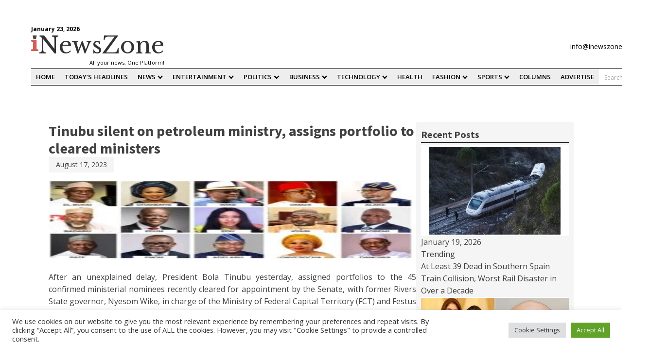

--- FILE ---
content_type: text/html; charset=UTF-8
request_url: https://inewszone.com/trending/tinubu-silent-on-petroleum-ministry-assigns-portfolio-to-cleared-ministers-2/
body_size: 44763
content:
<!DOCTYPE html>
<html lang="en" >
<head>
<meta charset="UTF-8">
<meta name="viewport" content="width=device-width, initial-scale=1.0">
<!-- WP_HEAD() START -->
<link rel="preload" as="style" href="https://fonts.googleapis.com/css?family=Open+Sans:100,200,300,400,500,600,700,800,900|Source+Sans+Pro:100,200,300,400,500,600,700,800,900|Libre+Baskerville:100,200,300,400,500,600,700,800,900" >
<link rel="stylesheet" href="https://fonts.googleapis.com/css?family=Open+Sans:100,200,300,400,500,600,700,800,900|Source+Sans+Pro:100,200,300,400,500,600,700,800,900|Libre+Baskerville:100,200,300,400,500,600,700,800,900">
<meta name='robots' content='max-image-preview:large' />

		<!-- Meta Tag Manager -->
		<meta name="og:type" content="webssite" />
		<meta name="og:title" content="Tinubu silent on petroleum ministry, assigns portfolio to cleared ministers" />
		<meta name="og:description" content="After an unexplained delay, President Bola Tinubu yesterday, assigned portfolios to the 45 confirmed ministerial nominees recently cleared for appointment by the Senate, with former Rivers State governor, Nyesom Wike, in charge of the Ministry of Federal Capital Territory (FCT) and Festus Keyamo manning the Ministry of Aviation and Aerospace Development. Presidential Spokesman, Ajuri Ngelale, [&hellip;]" />
		<meta name="og:image" content="https://inewszone.com/wp-content/uploads/2023/08/Screenshot_20230817_080833_Chrome.jpg" />
		<meta name="og:locale" content="en" />
		<meta name="og:site_name" content="inews" />
		<meta name="twitter:card" content="summary" />
		<!-- / Meta Tag Manager -->
<title>Tinubu silent on petroleum ministry, assigns portfolio to cleared ministers &#8211; inews</title>
<link rel='dns-prefetch' href='//static.addtoany.com' />
<link rel='dns-prefetch' href='//www.googletagmanager.com' />
<link rel='dns-prefetch' href='//pagead2.googlesyndication.com' />
<link rel='dns-prefetch' href='//fundingchoicesmessages.google.com' />
<link rel="alternate" type="application/rss+xml" title="inews &raquo; Feed" href="https://inewszone.com/feed/" />
<link rel="alternate" type="application/rss+xml" title="inews &raquo; Comments Feed" href="https://inewszone.com/comments/feed/" />
<link rel="alternate" type="application/rss+xml" title="inews &raquo; Tinubu silent on petroleum ministry, assigns portfolio to cleared ministers Comments Feed" href="https://inewszone.com/trending/tinubu-silent-on-petroleum-ministry-assigns-portfolio-to-cleared-ministers-2/feed/" />

<style id='wp-block-library-inline-css'>
:root{--wp-admin-theme-color:#007cba;--wp-admin-theme-color--rgb:0,124,186;--wp-admin-theme-color-darker-10:#006ba1;--wp-admin-theme-color-darker-10--rgb:0,107,161;--wp-admin-theme-color-darker-20:#005a87;--wp-admin-theme-color-darker-20--rgb:0,90,135;--wp-admin-border-width-focus:2px;--wp-block-synced-color:#7a00df;--wp-block-synced-color--rgb:122,0,223;--wp-bound-block-color:var(--wp-block-synced-color)}@media (min-resolution:192dpi){:root{--wp-admin-border-width-focus:1.5px}}.wp-element-button{cursor:pointer}:root{--wp--preset--font-size--normal:16px;--wp--preset--font-size--huge:42px}:root .has-very-light-gray-background-color{background-color:#eee}:root .has-very-dark-gray-background-color{background-color:#313131}:root .has-very-light-gray-color{color:#eee}:root .has-very-dark-gray-color{color:#313131}:root .has-vivid-green-cyan-to-vivid-cyan-blue-gradient-background{background:linear-gradient(135deg,#00d084,#0693e3)}:root .has-purple-crush-gradient-background{background:linear-gradient(135deg,#34e2e4,#4721fb 50%,#ab1dfe)}:root .has-hazy-dawn-gradient-background{background:linear-gradient(135deg,#faaca8,#dad0ec)}:root .has-subdued-olive-gradient-background{background:linear-gradient(135deg,#fafae1,#67a671)}:root .has-atomic-cream-gradient-background{background:linear-gradient(135deg,#fdd79a,#004a59)}:root .has-nightshade-gradient-background{background:linear-gradient(135deg,#330968,#31cdcf)}:root .has-midnight-gradient-background{background:linear-gradient(135deg,#020381,#2874fc)}.has-regular-font-size{font-size:1em}.has-larger-font-size{font-size:2.625em}.has-normal-font-size{font-size:var(--wp--preset--font-size--normal)}.has-huge-font-size{font-size:var(--wp--preset--font-size--huge)}.has-text-align-center{text-align:center}.has-text-align-left{text-align:left}.has-text-align-right{text-align:right}#end-resizable-editor-section{display:none}.aligncenter{clear:both}.items-justified-left{justify-content:flex-start}.items-justified-center{justify-content:center}.items-justified-right{justify-content:flex-end}.items-justified-space-between{justify-content:space-between}.screen-reader-text{border:0;clip:rect(1px,1px,1px,1px);clip-path:inset(50%);height:1px;margin:-1px;overflow:hidden;padding:0;position:absolute;width:1px;word-wrap:normal!important}.screen-reader-text:focus{background-color:#ddd;clip:auto!important;clip-path:none;color:#444;display:block;font-size:1em;height:auto;left:5px;line-height:normal;padding:15px 23px 14px;text-decoration:none;top:5px;width:auto;z-index:100000}html :where(.has-border-color){border-style:solid}html :where([style*=border-top-color]){border-top-style:solid}html :where([style*=border-right-color]){border-right-style:solid}html :where([style*=border-bottom-color]){border-bottom-style:solid}html :where([style*=border-left-color]){border-left-style:solid}html :where([style*=border-width]){border-style:solid}html :where([style*=border-top-width]){border-top-style:solid}html :where([style*=border-right-width]){border-right-style:solid}html :where([style*=border-bottom-width]){border-bottom-style:solid}html :where([style*=border-left-width]){border-left-style:solid}html :where(img[class*=wp-image-]){height:auto;max-width:100%}:where(figure){margin:0 0 1em}html :where(.is-position-sticky){--wp-admin--admin-bar--position-offset:var(--wp-admin--admin-bar--height,0px)}@media screen and (max-width:600px){html :where(.is-position-sticky){--wp-admin--admin-bar--position-offset:0px}}
</style>
<style id='classic-theme-styles-inline-css'>
/*! This file is auto-generated */
.wp-block-button__link{color:#fff;background-color:#32373c;border-radius:9999px;box-shadow:none;text-decoration:none;padding:calc(.667em + 2px) calc(1.333em + 2px);font-size:1.125em}.wp-block-file__button{background:#32373c;color:#fff;text-decoration:none}
</style>
<style id='global-styles-inline-css'>
:root{--wp--preset--aspect-ratio--square: 1;--wp--preset--aspect-ratio--4-3: 4/3;--wp--preset--aspect-ratio--3-4: 3/4;--wp--preset--aspect-ratio--3-2: 3/2;--wp--preset--aspect-ratio--2-3: 2/3;--wp--preset--aspect-ratio--16-9: 16/9;--wp--preset--aspect-ratio--9-16: 9/16;--wp--preset--color--black: #000000;--wp--preset--color--cyan-bluish-gray: #abb8c3;--wp--preset--color--white: #ffffff;--wp--preset--color--pale-pink: #f78da7;--wp--preset--color--vivid-red: #cf2e2e;--wp--preset--color--luminous-vivid-orange: #ff6900;--wp--preset--color--luminous-vivid-amber: #fcb900;--wp--preset--color--light-green-cyan: #7bdcb5;--wp--preset--color--vivid-green-cyan: #00d084;--wp--preset--color--pale-cyan-blue: #8ed1fc;--wp--preset--color--vivid-cyan-blue: #0693e3;--wp--preset--color--vivid-purple: #9b51e0;--wp--preset--color--base: #f9f9f9;--wp--preset--color--base-2: #ffffff;--wp--preset--color--contrast: #111111;--wp--preset--color--contrast-2: #636363;--wp--preset--color--contrast-3: #A4A4A4;--wp--preset--color--accent: #cfcabe;--wp--preset--color--accent-2: #c2a990;--wp--preset--color--accent-3: #d8613c;--wp--preset--color--accent-4: #b1c5a4;--wp--preset--color--accent-5: #b5bdbc;--wp--preset--gradient--vivid-cyan-blue-to-vivid-purple: linear-gradient(135deg,rgba(6,147,227,1) 0%,rgb(155,81,224) 100%);--wp--preset--gradient--light-green-cyan-to-vivid-green-cyan: linear-gradient(135deg,rgb(122,220,180) 0%,rgb(0,208,130) 100%);--wp--preset--gradient--luminous-vivid-amber-to-luminous-vivid-orange: linear-gradient(135deg,rgba(252,185,0,1) 0%,rgba(255,105,0,1) 100%);--wp--preset--gradient--luminous-vivid-orange-to-vivid-red: linear-gradient(135deg,rgba(255,105,0,1) 0%,rgb(207,46,46) 100%);--wp--preset--gradient--very-light-gray-to-cyan-bluish-gray: linear-gradient(135deg,rgb(238,238,238) 0%,rgb(169,184,195) 100%);--wp--preset--gradient--cool-to-warm-spectrum: linear-gradient(135deg,rgb(74,234,220) 0%,rgb(151,120,209) 20%,rgb(207,42,186) 40%,rgb(238,44,130) 60%,rgb(251,105,98) 80%,rgb(254,248,76) 100%);--wp--preset--gradient--blush-light-purple: linear-gradient(135deg,rgb(255,206,236) 0%,rgb(152,150,240) 100%);--wp--preset--gradient--blush-bordeaux: linear-gradient(135deg,rgb(254,205,165) 0%,rgb(254,45,45) 50%,rgb(107,0,62) 100%);--wp--preset--gradient--luminous-dusk: linear-gradient(135deg,rgb(255,203,112) 0%,rgb(199,81,192) 50%,rgb(65,88,208) 100%);--wp--preset--gradient--pale-ocean: linear-gradient(135deg,rgb(255,245,203) 0%,rgb(182,227,212) 50%,rgb(51,167,181) 100%);--wp--preset--gradient--electric-grass: linear-gradient(135deg,rgb(202,248,128) 0%,rgb(113,206,126) 100%);--wp--preset--gradient--midnight: linear-gradient(135deg,rgb(2,3,129) 0%,rgb(40,116,252) 100%);--wp--preset--gradient--gradient-1: linear-gradient(to bottom, #cfcabe 0%, #F9F9F9 100%);--wp--preset--gradient--gradient-2: linear-gradient(to bottom, #C2A990 0%, #F9F9F9 100%);--wp--preset--gradient--gradient-3: linear-gradient(to bottom, #D8613C 0%, #F9F9F9 100%);--wp--preset--gradient--gradient-4: linear-gradient(to bottom, #B1C5A4 0%, #F9F9F9 100%);--wp--preset--gradient--gradient-5: linear-gradient(to bottom, #B5BDBC 0%, #F9F9F9 100%);--wp--preset--gradient--gradient-6: linear-gradient(to bottom, #A4A4A4 0%, #F9F9F9 100%);--wp--preset--gradient--gradient-7: linear-gradient(to bottom, #cfcabe 50%, #F9F9F9 50%);--wp--preset--gradient--gradient-8: linear-gradient(to bottom, #C2A990 50%, #F9F9F9 50%);--wp--preset--gradient--gradient-9: linear-gradient(to bottom, #D8613C 50%, #F9F9F9 50%);--wp--preset--gradient--gradient-10: linear-gradient(to bottom, #B1C5A4 50%, #F9F9F9 50%);--wp--preset--gradient--gradient-11: linear-gradient(to bottom, #B5BDBC 50%, #F9F9F9 50%);--wp--preset--gradient--gradient-12: linear-gradient(to bottom, #A4A4A4 50%, #F9F9F9 50%);--wp--preset--font-size--small: 0.9rem;--wp--preset--font-size--medium: 1.05rem;--wp--preset--font-size--large: clamp(1.39rem, 1.39rem + ((1vw - 0.2rem) * 0.767), 1.85rem);--wp--preset--font-size--x-large: clamp(1.85rem, 1.85rem + ((1vw - 0.2rem) * 1.083), 2.5rem);--wp--preset--font-size--xx-large: clamp(2.5rem, 2.5rem + ((1vw - 0.2rem) * 1.283), 3.27rem);--wp--preset--font-family--body: "Inter", sans-serif;--wp--preset--font-family--heading: Cardo;--wp--preset--font-family--system-sans-serif: -apple-system, BlinkMacSystemFont, avenir next, avenir, segoe ui, helvetica neue, helvetica, Cantarell, Ubuntu, roboto, noto, arial, sans-serif;--wp--preset--font-family--system-serif: Iowan Old Style, Apple Garamond, Baskerville, Times New Roman, Droid Serif, Times, Source Serif Pro, serif, Apple Color Emoji, Segoe UI Emoji, Segoe UI Symbol;--wp--preset--spacing--20: min(1.5rem, 2vw);--wp--preset--spacing--30: min(2.5rem, 3vw);--wp--preset--spacing--40: min(4rem, 5vw);--wp--preset--spacing--50: min(6.5rem, 8vw);--wp--preset--spacing--60: min(10.5rem, 13vw);--wp--preset--spacing--70: 3.38rem;--wp--preset--spacing--80: 5.06rem;--wp--preset--spacing--10: 1rem;--wp--preset--shadow--natural: 6px 6px 9px rgba(0, 0, 0, 0.2);--wp--preset--shadow--deep: 12px 12px 50px rgba(0, 0, 0, 0.4);--wp--preset--shadow--sharp: 6px 6px 0px rgba(0, 0, 0, 0.2);--wp--preset--shadow--outlined: 6px 6px 0px -3px rgba(255, 255, 255, 1), 6px 6px rgba(0, 0, 0, 1);--wp--preset--shadow--crisp: 6px 6px 0px rgba(0, 0, 0, 1);}:root :where(.is-layout-flow) > :first-child{margin-block-start: 0;}:root :where(.is-layout-flow) > :last-child{margin-block-end: 0;}:root :where(.is-layout-flow) > *{margin-block-start: 1.2rem;margin-block-end: 0;}:root :where(.is-layout-constrained) > :first-child{margin-block-start: 0;}:root :where(.is-layout-constrained) > :last-child{margin-block-end: 0;}:root :where(.is-layout-constrained) > *{margin-block-start: 1.2rem;margin-block-end: 0;}:root :where(.is-layout-flex){gap: 1.2rem;}:root :where(.is-layout-grid){gap: 1.2rem;}body .is-layout-flex{display: flex;}.is-layout-flex{flex-wrap: wrap;align-items: center;}.is-layout-flex > :is(*, div){margin: 0;}body .is-layout-grid{display: grid;}.is-layout-grid > :is(*, div){margin: 0;}.has-black-color{color: var(--wp--preset--color--black) !important;}.has-cyan-bluish-gray-color{color: var(--wp--preset--color--cyan-bluish-gray) !important;}.has-white-color{color: var(--wp--preset--color--white) !important;}.has-pale-pink-color{color: var(--wp--preset--color--pale-pink) !important;}.has-vivid-red-color{color: var(--wp--preset--color--vivid-red) !important;}.has-luminous-vivid-orange-color{color: var(--wp--preset--color--luminous-vivid-orange) !important;}.has-luminous-vivid-amber-color{color: var(--wp--preset--color--luminous-vivid-amber) !important;}.has-light-green-cyan-color{color: var(--wp--preset--color--light-green-cyan) !important;}.has-vivid-green-cyan-color{color: var(--wp--preset--color--vivid-green-cyan) !important;}.has-pale-cyan-blue-color{color: var(--wp--preset--color--pale-cyan-blue) !important;}.has-vivid-cyan-blue-color{color: var(--wp--preset--color--vivid-cyan-blue) !important;}.has-vivid-purple-color{color: var(--wp--preset--color--vivid-purple) !important;}.has-black-background-color{background-color: var(--wp--preset--color--black) !important;}.has-cyan-bluish-gray-background-color{background-color: var(--wp--preset--color--cyan-bluish-gray) !important;}.has-white-background-color{background-color: var(--wp--preset--color--white) !important;}.has-pale-pink-background-color{background-color: var(--wp--preset--color--pale-pink) !important;}.has-vivid-red-background-color{background-color: var(--wp--preset--color--vivid-red) !important;}.has-luminous-vivid-orange-background-color{background-color: var(--wp--preset--color--luminous-vivid-orange) !important;}.has-luminous-vivid-amber-background-color{background-color: var(--wp--preset--color--luminous-vivid-amber) !important;}.has-light-green-cyan-background-color{background-color: var(--wp--preset--color--light-green-cyan) !important;}.has-vivid-green-cyan-background-color{background-color: var(--wp--preset--color--vivid-green-cyan) !important;}.has-pale-cyan-blue-background-color{background-color: var(--wp--preset--color--pale-cyan-blue) !important;}.has-vivid-cyan-blue-background-color{background-color: var(--wp--preset--color--vivid-cyan-blue) !important;}.has-vivid-purple-background-color{background-color: var(--wp--preset--color--vivid-purple) !important;}.has-black-border-color{border-color: var(--wp--preset--color--black) !important;}.has-cyan-bluish-gray-border-color{border-color: var(--wp--preset--color--cyan-bluish-gray) !important;}.has-white-border-color{border-color: var(--wp--preset--color--white) !important;}.has-pale-pink-border-color{border-color: var(--wp--preset--color--pale-pink) !important;}.has-vivid-red-border-color{border-color: var(--wp--preset--color--vivid-red) !important;}.has-luminous-vivid-orange-border-color{border-color: var(--wp--preset--color--luminous-vivid-orange) !important;}.has-luminous-vivid-amber-border-color{border-color: var(--wp--preset--color--luminous-vivid-amber) !important;}.has-light-green-cyan-border-color{border-color: var(--wp--preset--color--light-green-cyan) !important;}.has-vivid-green-cyan-border-color{border-color: var(--wp--preset--color--vivid-green-cyan) !important;}.has-pale-cyan-blue-border-color{border-color: var(--wp--preset--color--pale-cyan-blue) !important;}.has-vivid-cyan-blue-border-color{border-color: var(--wp--preset--color--vivid-cyan-blue) !important;}.has-vivid-purple-border-color{border-color: var(--wp--preset--color--vivid-purple) !important;}.has-vivid-cyan-blue-to-vivid-purple-gradient-background{background: var(--wp--preset--gradient--vivid-cyan-blue-to-vivid-purple) !important;}.has-light-green-cyan-to-vivid-green-cyan-gradient-background{background: var(--wp--preset--gradient--light-green-cyan-to-vivid-green-cyan) !important;}.has-luminous-vivid-amber-to-luminous-vivid-orange-gradient-background{background: var(--wp--preset--gradient--luminous-vivid-amber-to-luminous-vivid-orange) !important;}.has-luminous-vivid-orange-to-vivid-red-gradient-background{background: var(--wp--preset--gradient--luminous-vivid-orange-to-vivid-red) !important;}.has-very-light-gray-to-cyan-bluish-gray-gradient-background{background: var(--wp--preset--gradient--very-light-gray-to-cyan-bluish-gray) !important;}.has-cool-to-warm-spectrum-gradient-background{background: var(--wp--preset--gradient--cool-to-warm-spectrum) !important;}.has-blush-light-purple-gradient-background{background: var(--wp--preset--gradient--blush-light-purple) !important;}.has-blush-bordeaux-gradient-background{background: var(--wp--preset--gradient--blush-bordeaux) !important;}.has-luminous-dusk-gradient-background{background: var(--wp--preset--gradient--luminous-dusk) !important;}.has-pale-ocean-gradient-background{background: var(--wp--preset--gradient--pale-ocean) !important;}.has-electric-grass-gradient-background{background: var(--wp--preset--gradient--electric-grass) !important;}.has-midnight-gradient-background{background: var(--wp--preset--gradient--midnight) !important;}.has-small-font-size{font-size: var(--wp--preset--font-size--small) !important;}.has-medium-font-size{font-size: var(--wp--preset--font-size--medium) !important;}.has-large-font-size{font-size: var(--wp--preset--font-size--large) !important;}.has-x-large-font-size{font-size: var(--wp--preset--font-size--x-large) !important;}
</style>
<link rel='stylesheet' id='cookie-law-info-css' href='https://inewszone.com/wp-content/plugins/cookie-law-info/legacy/public/css/cookie-law-info-public.css?ver=3.2.5' media='all' />
<link rel='stylesheet' id='cookie-law-info-gdpr-css' href='https://inewszone.com/wp-content/plugins/cookie-law-info/legacy/public/css/cookie-law-info-gdpr.css?ver=3.2.5' media='all' />
<link rel='stylesheet' id='oxygen-css' href='https://inewszone.com/wp-content/plugins/oxygen/component-framework/oxygen.css?ver=4.8.3' media='all' />
<link rel='stylesheet' id='super-rss-reader-css' href='https://inewszone.com/wp-content/plugins/super-rss-reader/public/css/style.min.css?ver=5.2' media='all' />
<link rel='stylesheet' id='wpdreams-ajaxsearchpro-instances-css' href='https://inewszone.com/wp-content/uploads/asp_upload/style.instances-ho-is-po-no-da-au-se-is.css?ver=N6Zbw4' media='all' />
<link rel='stylesheet' id='newsletter-css' href='https://inewszone.com/wp-content/plugins/newsletter/style.css?ver=8.4.7' media='all' />
<link rel='stylesheet' id='dashicons-css' href='https://inewszone.com/wp-includes/css/dashicons.min.css?ver=6.6.2' media='all' />
<link rel='stylesheet' id='addtoany-css' href='https://inewszone.com/wp-content/plugins/add-to-any/addtoany.min.css?ver=1.16' media='all' />
<script id="addtoany-core-js-before">
window.a2a_config=window.a2a_config||{};a2a_config.callbacks=[];a2a_config.overlays=[];a2a_config.templates={};
a2a_config.callbacks.push({ready:function(){document.querySelectorAll(".a2a_s_undefined").forEach(function(emptyIcon){emptyIcon.parentElement.style.display="none";})}});
</script>
<script defer src="https://static.addtoany.com/menu/page.js" id="addtoany-core-js"></script>
<script src="https://inewszone.com/wp-includes/js/jquery/jquery.min.js?ver=3.7.1" id="jquery-core-js"></script>
<script defer src="https://inewszone.com/wp-content/plugins/add-to-any/addtoany.min.js?ver=1.1" id="addtoany-jquery-js"></script>
<script id="cookie-law-info-js-extra">
var Cli_Data = {"nn_cookie_ids":[],"cookielist":[],"non_necessary_cookies":[],"ccpaEnabled":"","ccpaRegionBased":"","ccpaBarEnabled":"","strictlyEnabled":["necessary","obligatoire"],"ccpaType":"gdpr","js_blocking":"1","custom_integration":"","triggerDomRefresh":"","secure_cookies":""};
var cli_cookiebar_settings = {"animate_speed_hide":"500","animate_speed_show":"500","background":"#FFF","border":"#b1a6a6c2","border_on":"","button_1_button_colour":"#61a229","button_1_button_hover":"#4e8221","button_1_link_colour":"#fff","button_1_as_button":"1","button_1_new_win":"","button_2_button_colour":"#333","button_2_button_hover":"#292929","button_2_link_colour":"#444","button_2_as_button":"","button_2_hidebar":"","button_3_button_colour":"#dedfe0","button_3_button_hover":"#b2b2b3","button_3_link_colour":"#333333","button_3_as_button":"1","button_3_new_win":"","button_4_button_colour":"#dedfe0","button_4_button_hover":"#b2b2b3","button_4_link_colour":"#333333","button_4_as_button":"1","button_7_button_colour":"#61a229","button_7_button_hover":"#4e8221","button_7_link_colour":"#fff","button_7_as_button":"1","button_7_new_win":"","font_family":"inherit","header_fix":"","notify_animate_hide":"1","notify_animate_show":"","notify_div_id":"#cookie-law-info-bar","notify_position_horizontal":"right","notify_position_vertical":"bottom","scroll_close":"","scroll_close_reload":"","accept_close_reload":"","reject_close_reload":"","showagain_tab":"","showagain_background":"#fff","showagain_border":"#000","showagain_div_id":"#cookie-law-info-again","showagain_x_position":"100px","text":"#333333","show_once_yn":"","show_once":"10000","logging_on":"","as_popup":"","popup_overlay":"1","bar_heading_text":"","cookie_bar_as":"banner","popup_showagain_position":"bottom-right","widget_position":"left"};
var log_object = {"ajax_url":"https:\/\/inewszone.com\/wp-admin\/admin-ajax.php"};
</script>
<script src="https://inewszone.com/wp-content/plugins/cookie-law-info/legacy/public/js/cookie-law-info-public.js?ver=3.2.5" id="cookie-law-info-js"></script>
<script src="https://inewszone.com/wp-content/plugins/super-rss-reader/public/js/jquery.easy-ticker.min.js?ver=5.2" id="jquery-easy-ticker-js"></script>
<script src="https://inewszone.com/wp-content/plugins/super-rss-reader/public/js/script.min.js?ver=5.2" id="super-rss-reader-js"></script>

<!-- Google tag (gtag.js) snippet added by Site Kit -->
<!-- Google Analytics snippet added by Site Kit -->
<script src="https://www.googletagmanager.com/gtag/js?id=GT-NGM8MWH" id="google_gtagjs-js" async></script>
<script id="google_gtagjs-js-after">
window.dataLayer = window.dataLayer || [];function gtag(){dataLayer.push(arguments);}
gtag("set","linker",{"domains":["inewszone.com"]});
gtag("js", new Date());
gtag("set", "developer_id.dZTNiMT", true);
gtag("config", "GT-NGM8MWH");
</script>
<link rel="https://api.w.org/" href="https://inewszone.com/wp-json/" /><link rel="alternate" title="JSON" type="application/json" href="https://inewszone.com/wp-json/wp/v2/posts/3575640" /><link rel="EditURI" type="application/rsd+xml" title="RSD" href="https://inewszone.com/xmlrpc.php?rsd" />
<meta name="generator" content="WordPress 6.6.2" />
<link rel="canonical" href="https://inewszone.com/trending/tinubu-silent-on-petroleum-ministry-assigns-portfolio-to-cleared-ministers-2/" />
<link rel='shortlink' href='https://inewszone.com/?p=3575640' />
<style type="text/css">
.feedzy-rss-link-icon:after {
	content: url("https://inewszone.com/wp-content/plugins/feedzy-rss-feeds/img/external-link.png");
	margin-left: 3px;
}
</style>
		<meta name="generator" content="Site Kit by Google 1.170.0" /><link rel="apple-touch-icon" sizes="180x180" href="/wp-content/uploads/fbrfg/apple-touch-icon.png">
<link rel="icon" type="image/png" sizes="32x32" href="/wp-content/uploads/fbrfg/favicon-32x32.png">
<link rel="icon" type="image/png" sizes="16x16" href="/wp-content/uploads/fbrfg/favicon-16x16.png">
<link rel="manifest" href="/wp-content/uploads/fbrfg/site.webmanifest">
<link rel="mask-icon" href="/wp-content/uploads/fbrfg/safari-pinned-tab.svg" color="#5bbad5">
<link rel="shortcut icon" href="/wp-content/uploads/fbrfg/favicon.ico">
<meta name="msapplication-TileColor" content="#da532c">
<meta name="msapplication-config" content="/wp-content/uploads/fbrfg/browserconfig.xml">
<meta name="theme-color" content="#ffffff">
<!-- Google AdSense meta tags added by Site Kit -->
<meta name="google-adsense-platform-account" content="ca-host-pub-2644536267352236">
<meta name="google-adsense-platform-domain" content="sitekit.withgoogle.com">
<!-- End Google AdSense meta tags added by Site Kit -->
                <link href='//fonts.googleapis.com/css?family=Open+Sans:300|Open+Sans:400|Open+Sans:700' rel='stylesheet' type='text/css'>
                
<!-- Google AdSense snippet added by Site Kit -->
<script async src="https://pagead2.googlesyndication.com/pagead/js/adsbygoogle.js?client=ca-pub-9352101293134157&amp;host=ca-host-pub-2644536267352236" crossorigin="anonymous"></script>

<!-- End Google AdSense snippet added by Site Kit -->

<!-- Google AdSense Ad Blocking Recovery snippet added by Site Kit -->
<script async src="https://fundingchoicesmessages.google.com/i/pub-9352101293134157?ers=1" nonce="qMdypC8hGexKIirBc9nv-A"></script><script nonce="qMdypC8hGexKIirBc9nv-A">(function() {function signalGooglefcPresent() {if (!window.frames['googlefcPresent']) {if (document.body) {const iframe = document.createElement('iframe'); iframe.style = 'width: 0; height: 0; border: none; z-index: -1000; left: -1000px; top: -1000px;'; iframe.style.display = 'none'; iframe.name = 'googlefcPresent'; document.body.appendChild(iframe);} else {setTimeout(signalGooglefcPresent, 0);}}}signalGooglefcPresent();})();</script>
<!-- End Google AdSense Ad Blocking Recovery snippet added by Site Kit -->

<!-- Google AdSense Ad Blocking Recovery Error Protection snippet added by Site Kit -->
<script>(function(){'use strict';function aa(a){var b=0;return function(){return b<a.length?{done:!1,value:a[b++]}:{done:!0}}}var ba="function"==typeof Object.defineProperties?Object.defineProperty:function(a,b,c){if(a==Array.prototype||a==Object.prototype)return a;a[b]=c.value;return a};
function ca(a){a=["object"==typeof globalThis&&globalThis,a,"object"==typeof window&&window,"object"==typeof self&&self,"object"==typeof global&&global];for(var b=0;b<a.length;++b){var c=a[b];if(c&&c.Math==Math)return c}throw Error("Cannot find global object");}var da=ca(this);function k(a,b){if(b)a:{var c=da;a=a.split(".");for(var d=0;d<a.length-1;d++){var e=a[d];if(!(e in c))break a;c=c[e]}a=a[a.length-1];d=c[a];b=b(d);b!=d&&null!=b&&ba(c,a,{configurable:!0,writable:!0,value:b})}}
function ea(a){return a.raw=a}function m(a){var b="undefined"!=typeof Symbol&&Symbol.iterator&&a[Symbol.iterator];if(b)return b.call(a);if("number"==typeof a.length)return{next:aa(a)};throw Error(String(a)+" is not an iterable or ArrayLike");}function fa(a){for(var b,c=[];!(b=a.next()).done;)c.push(b.value);return c}var ha="function"==typeof Object.create?Object.create:function(a){function b(){}b.prototype=a;return new b},n;
if("function"==typeof Object.setPrototypeOf)n=Object.setPrototypeOf;else{var q;a:{var ia={a:!0},ja={};try{ja.__proto__=ia;q=ja.a;break a}catch(a){}q=!1}n=q?function(a,b){a.__proto__=b;if(a.__proto__!==b)throw new TypeError(a+" is not extensible");return a}:null}var ka=n;
function r(a,b){a.prototype=ha(b.prototype);a.prototype.constructor=a;if(ka)ka(a,b);else for(var c in b)if("prototype"!=c)if(Object.defineProperties){var d=Object.getOwnPropertyDescriptor(b,c);d&&Object.defineProperty(a,c,d)}else a[c]=b[c];a.A=b.prototype}function la(){for(var a=Number(this),b=[],c=a;c<arguments.length;c++)b[c-a]=arguments[c];return b}k("Number.MAX_SAFE_INTEGER",function(){return 9007199254740991});
k("Number.isFinite",function(a){return a?a:function(b){return"number"!==typeof b?!1:!isNaN(b)&&Infinity!==b&&-Infinity!==b}});k("Number.isInteger",function(a){return a?a:function(b){return Number.isFinite(b)?b===Math.floor(b):!1}});k("Number.isSafeInteger",function(a){return a?a:function(b){return Number.isInteger(b)&&Math.abs(b)<=Number.MAX_SAFE_INTEGER}});
k("Math.trunc",function(a){return a?a:function(b){b=Number(b);if(isNaN(b)||Infinity===b||-Infinity===b||0===b)return b;var c=Math.floor(Math.abs(b));return 0>b?-c:c}});k("Object.is",function(a){return a?a:function(b,c){return b===c?0!==b||1/b===1/c:b!==b&&c!==c}});k("Array.prototype.includes",function(a){return a?a:function(b,c){var d=this;d instanceof String&&(d=String(d));var e=d.length;c=c||0;for(0>c&&(c=Math.max(c+e,0));c<e;c++){var f=d[c];if(f===b||Object.is(f,b))return!0}return!1}});
k("String.prototype.includes",function(a){return a?a:function(b,c){if(null==this)throw new TypeError("The 'this' value for String.prototype.includes must not be null or undefined");if(b instanceof RegExp)throw new TypeError("First argument to String.prototype.includes must not be a regular expression");return-1!==this.indexOf(b,c||0)}});/*

 Copyright The Closure Library Authors.
 SPDX-License-Identifier: Apache-2.0
*/
var t=this||self;function v(a){return a};var w,x;a:{for(var ma=["CLOSURE_FLAGS"],y=t,z=0;z<ma.length;z++)if(y=y[ma[z]],null==y){x=null;break a}x=y}var na=x&&x[610401301];w=null!=na?na:!1;var A,oa=t.navigator;A=oa?oa.userAgentData||null:null;function B(a){return w?A?A.brands.some(function(b){return(b=b.brand)&&-1!=b.indexOf(a)}):!1:!1}function C(a){var b;a:{if(b=t.navigator)if(b=b.userAgent)break a;b=""}return-1!=b.indexOf(a)};function D(){return w?!!A&&0<A.brands.length:!1}function E(){return D()?B("Chromium"):(C("Chrome")||C("CriOS"))&&!(D()?0:C("Edge"))||C("Silk")};var pa=D()?!1:C("Trident")||C("MSIE");!C("Android")||E();E();C("Safari")&&(E()||(D()?0:C("Coast"))||(D()?0:C("Opera"))||(D()?0:C("Edge"))||(D()?B("Microsoft Edge"):C("Edg/"))||D()&&B("Opera"));var qa={},F=null;var ra="undefined"!==typeof Uint8Array,sa=!pa&&"function"===typeof btoa;function G(){return"function"===typeof BigInt};var H=0,I=0;function ta(a){var b=0>a;a=Math.abs(a);var c=a>>>0;a=Math.floor((a-c)/4294967296);b&&(c=m(ua(c,a)),b=c.next().value,a=c.next().value,c=b);H=c>>>0;I=a>>>0}function va(a,b){b>>>=0;a>>>=0;if(2097151>=b)var c=""+(4294967296*b+a);else G()?c=""+(BigInt(b)<<BigInt(32)|BigInt(a)):(c=(a>>>24|b<<8)&16777215,b=b>>16&65535,a=(a&16777215)+6777216*c+6710656*b,c+=8147497*b,b*=2,1E7<=a&&(c+=Math.floor(a/1E7),a%=1E7),1E7<=c&&(b+=Math.floor(c/1E7),c%=1E7),c=b+wa(c)+wa(a));return c}
function wa(a){a=String(a);return"0000000".slice(a.length)+a}function ua(a,b){b=~b;a?a=~a+1:b+=1;return[a,b]};var J;J="function"===typeof Symbol&&"symbol"===typeof Symbol()?Symbol():void 0;var xa=J?function(a,b){a[J]|=b}:function(a,b){void 0!==a.g?a.g|=b:Object.defineProperties(a,{g:{value:b,configurable:!0,writable:!0,enumerable:!1}})},K=J?function(a){return a[J]|0}:function(a){return a.g|0},L=J?function(a){return a[J]}:function(a){return a.g},M=J?function(a,b){a[J]=b;return a}:function(a,b){void 0!==a.g?a.g=b:Object.defineProperties(a,{g:{value:b,configurable:!0,writable:!0,enumerable:!1}});return a};function ya(a,b){M(b,(a|0)&-14591)}function za(a,b){M(b,(a|34)&-14557)}
function Aa(a){a=a>>14&1023;return 0===a?536870912:a};var N={},Ba={};function Ca(a){return!(!a||"object"!==typeof a||a.g!==Ba)}function Da(a){return null!==a&&"object"===typeof a&&!Array.isArray(a)&&a.constructor===Object}function P(a,b,c){if(!Array.isArray(a)||a.length)return!1;var d=K(a);if(d&1)return!0;if(!(b&&(Array.isArray(b)?b.includes(c):b.has(c))))return!1;M(a,d|1);return!0}Object.freeze(new function(){});Object.freeze(new function(){});var Ea=/^-?([1-9][0-9]*|0)(\.[0-9]+)?$/;var Q;function Fa(a,b){Q=b;a=new a(b);Q=void 0;return a}
function R(a,b,c){null==a&&(a=Q);Q=void 0;if(null==a){var d=96;c?(a=[c],d|=512):a=[];b&&(d=d&-16760833|(b&1023)<<14)}else{if(!Array.isArray(a))throw Error();d=K(a);if(d&64)return a;d|=64;if(c&&(d|=512,c!==a[0]))throw Error();a:{c=a;var e=c.length;if(e){var f=e-1;if(Da(c[f])){d|=256;b=f-(+!!(d&512)-1);if(1024<=b)throw Error();d=d&-16760833|(b&1023)<<14;break a}}if(b){b=Math.max(b,e-(+!!(d&512)-1));if(1024<b)throw Error();d=d&-16760833|(b&1023)<<14}}}M(a,d);return a};function Ga(a){switch(typeof a){case "number":return isFinite(a)?a:String(a);case "boolean":return a?1:0;case "object":if(a)if(Array.isArray(a)){if(P(a,void 0,0))return}else if(ra&&null!=a&&a instanceof Uint8Array){if(sa){for(var b="",c=0,d=a.length-10240;c<d;)b+=String.fromCharCode.apply(null,a.subarray(c,c+=10240));b+=String.fromCharCode.apply(null,c?a.subarray(c):a);a=btoa(b)}else{void 0===b&&(b=0);if(!F){F={};c="ABCDEFGHIJKLMNOPQRSTUVWXYZabcdefghijklmnopqrstuvwxyz0123456789".split("");d=["+/=",
"+/","-_=","-_.","-_"];for(var e=0;5>e;e++){var f=c.concat(d[e].split(""));qa[e]=f;for(var g=0;g<f.length;g++){var h=f[g];void 0===F[h]&&(F[h]=g)}}}b=qa[b];c=Array(Math.floor(a.length/3));d=b[64]||"";for(e=f=0;f<a.length-2;f+=3){var l=a[f],p=a[f+1];h=a[f+2];g=b[l>>2];l=b[(l&3)<<4|p>>4];p=b[(p&15)<<2|h>>6];h=b[h&63];c[e++]=g+l+p+h}g=0;h=d;switch(a.length-f){case 2:g=a[f+1],h=b[(g&15)<<2]||d;case 1:a=a[f],c[e]=b[a>>2]+b[(a&3)<<4|g>>4]+h+d}a=c.join("")}return a}}return a};function Ha(a,b,c){a=Array.prototype.slice.call(a);var d=a.length,e=b&256?a[d-1]:void 0;d+=e?-1:0;for(b=b&512?1:0;b<d;b++)a[b]=c(a[b]);if(e){b=a[b]={};for(var f in e)Object.prototype.hasOwnProperty.call(e,f)&&(b[f]=c(e[f]))}return a}function Ia(a,b,c,d,e){if(null!=a){if(Array.isArray(a))a=P(a,void 0,0)?void 0:e&&K(a)&2?a:Ja(a,b,c,void 0!==d,e);else if(Da(a)){var f={},g;for(g in a)Object.prototype.hasOwnProperty.call(a,g)&&(f[g]=Ia(a[g],b,c,d,e));a=f}else a=b(a,d);return a}}
function Ja(a,b,c,d,e){var f=d||c?K(a):0;d=d?!!(f&32):void 0;a=Array.prototype.slice.call(a);for(var g=0;g<a.length;g++)a[g]=Ia(a[g],b,c,d,e);c&&c(f,a);return a}function Ka(a){return a.s===N?a.toJSON():Ga(a)};function La(a,b,c){c=void 0===c?za:c;if(null!=a){if(ra&&a instanceof Uint8Array)return b?a:new Uint8Array(a);if(Array.isArray(a)){var d=K(a);if(d&2)return a;b&&(b=0===d||!!(d&32)&&!(d&64||!(d&16)));return b?M(a,(d|34)&-12293):Ja(a,La,d&4?za:c,!0,!0)}a.s===N&&(c=a.h,d=L(c),a=d&2?a:Fa(a.constructor,Ma(c,d,!0)));return a}}function Ma(a,b,c){var d=c||b&2?za:ya,e=!!(b&32);a=Ha(a,b,function(f){return La(f,e,d)});xa(a,32|(c?2:0));return a};function Na(a,b){a=a.h;return Oa(a,L(a),b)}function Oa(a,b,c,d){if(-1===c)return null;if(c>=Aa(b)){if(b&256)return a[a.length-1][c]}else{var e=a.length;if(d&&b&256&&(d=a[e-1][c],null!=d))return d;b=c+(+!!(b&512)-1);if(b<e)return a[b]}}function Pa(a,b,c,d,e){var f=Aa(b);if(c>=f||e){var g=b;if(b&256)e=a[a.length-1];else{if(null==d)return;e=a[f+(+!!(b&512)-1)]={};g|=256}e[c]=d;c<f&&(a[c+(+!!(b&512)-1)]=void 0);g!==b&&M(a,g)}else a[c+(+!!(b&512)-1)]=d,b&256&&(a=a[a.length-1],c in a&&delete a[c])}
function Qa(a,b){var c=Ra;var d=void 0===d?!1:d;var e=a.h;var f=L(e),g=Oa(e,f,b,d);if(null!=g&&"object"===typeof g&&g.s===N)c=g;else if(Array.isArray(g)){var h=K(g),l=h;0===l&&(l|=f&32);l|=f&2;l!==h&&M(g,l);c=new c(g)}else c=void 0;c!==g&&null!=c&&Pa(e,f,b,c,d);e=c;if(null==e)return e;a=a.h;f=L(a);f&2||(g=e,c=g.h,h=L(c),g=h&2?Fa(g.constructor,Ma(c,h,!1)):g,g!==e&&(e=g,Pa(a,f,b,e,d)));return e}function Sa(a,b){a=Na(a,b);return null==a||"string"===typeof a?a:void 0}
function Ta(a,b){var c=void 0===c?0:c;a=Na(a,b);if(null!=a)if(b=typeof a,"number"===b?Number.isFinite(a):"string"!==b?0:Ea.test(a))if("number"===typeof a){if(a=Math.trunc(a),!Number.isSafeInteger(a)){ta(a);b=H;var d=I;if(a=d&2147483648)b=~b+1>>>0,d=~d>>>0,0==b&&(d=d+1>>>0);b=4294967296*d+(b>>>0);a=a?-b:b}}else if(b=Math.trunc(Number(a)),Number.isSafeInteger(b))a=String(b);else{if(b=a.indexOf("."),-1!==b&&(a=a.substring(0,b)),!("-"===a[0]?20>a.length||20===a.length&&-922337<Number(a.substring(0,7)):
19>a.length||19===a.length&&922337>Number(a.substring(0,6)))){if(16>a.length)ta(Number(a));else if(G())a=BigInt(a),H=Number(a&BigInt(4294967295))>>>0,I=Number(a>>BigInt(32)&BigInt(4294967295));else{b=+("-"===a[0]);I=H=0;d=a.length;for(var e=b,f=(d-b)%6+b;f<=d;e=f,f+=6)e=Number(a.slice(e,f)),I*=1E6,H=1E6*H+e,4294967296<=H&&(I+=Math.trunc(H/4294967296),I>>>=0,H>>>=0);b&&(b=m(ua(H,I)),a=b.next().value,b=b.next().value,H=a,I=b)}a=H;b=I;b&2147483648?G()?a=""+(BigInt(b|0)<<BigInt(32)|BigInt(a>>>0)):(b=
m(ua(a,b)),a=b.next().value,b=b.next().value,a="-"+va(a,b)):a=va(a,b)}}else a=void 0;return null!=a?a:c}function S(a,b){a=Sa(a,b);return null!=a?a:""};function T(a,b,c){this.h=R(a,b,c)}T.prototype.toJSON=function(){return Ua(this,Ja(this.h,Ka,void 0,void 0,!1),!0)};T.prototype.s=N;T.prototype.toString=function(){return Ua(this,this.h,!1).toString()};
function Ua(a,b,c){var d=a.constructor.v,e=L(c?a.h:b);a=b.length;if(!a)return b;var f;if(Da(c=b[a-1])){a:{var g=c;var h={},l=!1,p;for(p in g)if(Object.prototype.hasOwnProperty.call(g,p)){var u=g[p];if(Array.isArray(u)){var jb=u;if(P(u,d,+p)||Ca(u)&&0===u.size)u=null;u!=jb&&(l=!0)}null!=u?h[p]=u:l=!0}if(l){for(var O in h){g=h;break a}g=null}}g!=c&&(f=!0);a--}for(p=+!!(e&512)-1;0<a;a--){O=a-1;c=b[O];O-=p;if(!(null==c||P(c,d,O)||Ca(c)&&0===c.size))break;var kb=!0}if(!f&&!kb)return b;b=Array.prototype.slice.call(b,
0,a);g&&b.push(g);return b};function Va(a){return function(b){if(null==b||""==b)b=new a;else{b=JSON.parse(b);if(!Array.isArray(b))throw Error(void 0);xa(b,32);b=Fa(a,b)}return b}};function Wa(a){this.h=R(a)}r(Wa,T);var Xa=Va(Wa);var U;function V(a){this.g=a}V.prototype.toString=function(){return this.g+""};var Ya={};function Za(a){if(void 0===U){var b=null;var c=t.trustedTypes;if(c&&c.createPolicy){try{b=c.createPolicy("goog#html",{createHTML:v,createScript:v,createScriptURL:v})}catch(d){t.console&&t.console.error(d.message)}U=b}else U=b}a=(b=U)?b.createScriptURL(a):a;return new V(a,Ya)};function $a(){return Math.floor(2147483648*Math.random()).toString(36)+Math.abs(Math.floor(2147483648*Math.random())^Date.now()).toString(36)};function ab(a,b){b=String(b);"application/xhtml+xml"===a.contentType&&(b=b.toLowerCase());return a.createElement(b)}function bb(a){this.g=a||t.document||document};/*

 SPDX-License-Identifier: Apache-2.0
*/
function cb(a,b){a.src=b instanceof V&&b.constructor===V?b.g:"type_error:TrustedResourceUrl";var c,d;(c=(b=null==(d=(c=(a.ownerDocument&&a.ownerDocument.defaultView||window).document).querySelector)?void 0:d.call(c,"script[nonce]"))?b.nonce||b.getAttribute("nonce")||"":"")&&a.setAttribute("nonce",c)};function db(a){a=void 0===a?document:a;return a.createElement("script")};function eb(a,b,c,d,e,f){try{var g=a.g,h=db(g);h.async=!0;cb(h,b);g.head.appendChild(h);h.addEventListener("load",function(){e();d&&g.head.removeChild(h)});h.addEventListener("error",function(){0<c?eb(a,b,c-1,d,e,f):(d&&g.head.removeChild(h),f())})}catch(l){f()}};var fb=t.atob("aHR0cHM6Ly93d3cuZ3N0YXRpYy5jb20vaW1hZ2VzL2ljb25zL21hdGVyaWFsL3N5c3RlbS8xeC93YXJuaW5nX2FtYmVyXzI0ZHAucG5n"),gb=t.atob("WW91IGFyZSBzZWVpbmcgdGhpcyBtZXNzYWdlIGJlY2F1c2UgYWQgb3Igc2NyaXB0IGJsb2NraW5nIHNvZnR3YXJlIGlzIGludGVyZmVyaW5nIHdpdGggdGhpcyBwYWdlLg=="),hb=t.atob("RGlzYWJsZSBhbnkgYWQgb3Igc2NyaXB0IGJsb2NraW5nIHNvZnR3YXJlLCB0aGVuIHJlbG9hZCB0aGlzIHBhZ2Uu");function ib(a,b,c){this.i=a;this.u=b;this.o=c;this.g=null;this.j=[];this.m=!1;this.l=new bb(this.i)}
function lb(a){if(a.i.body&&!a.m){var b=function(){mb(a);t.setTimeout(function(){nb(a,3)},50)};eb(a.l,a.u,2,!0,function(){t[a.o]||b()},b);a.m=!0}}
function mb(a){for(var b=W(1,5),c=0;c<b;c++){var d=X(a);a.i.body.appendChild(d);a.j.push(d)}b=X(a);b.style.bottom="0";b.style.left="0";b.style.position="fixed";b.style.width=W(100,110).toString()+"%";b.style.zIndex=W(2147483544,2147483644).toString();b.style.backgroundColor=ob(249,259,242,252,219,229);b.style.boxShadow="0 0 12px #888";b.style.color=ob(0,10,0,10,0,10);b.style.display="flex";b.style.justifyContent="center";b.style.fontFamily="Roboto, Arial";c=X(a);c.style.width=W(80,85).toString()+
"%";c.style.maxWidth=W(750,775).toString()+"px";c.style.margin="24px";c.style.display="flex";c.style.alignItems="flex-start";c.style.justifyContent="center";d=ab(a.l.g,"IMG");d.className=$a();d.src=fb;d.alt="Warning icon";d.style.height="24px";d.style.width="24px";d.style.paddingRight="16px";var e=X(a),f=X(a);f.style.fontWeight="bold";f.textContent=gb;var g=X(a);g.textContent=hb;Y(a,e,f);Y(a,e,g);Y(a,c,d);Y(a,c,e);Y(a,b,c);a.g=b;a.i.body.appendChild(a.g);b=W(1,5);for(c=0;c<b;c++)d=X(a),a.i.body.appendChild(d),
a.j.push(d)}function Y(a,b,c){for(var d=W(1,5),e=0;e<d;e++){var f=X(a);b.appendChild(f)}b.appendChild(c);c=W(1,5);for(d=0;d<c;d++)e=X(a),b.appendChild(e)}function W(a,b){return Math.floor(a+Math.random()*(b-a))}function ob(a,b,c,d,e,f){return"rgb("+W(Math.max(a,0),Math.min(b,255)).toString()+","+W(Math.max(c,0),Math.min(d,255)).toString()+","+W(Math.max(e,0),Math.min(f,255)).toString()+")"}function X(a){a=ab(a.l.g,"DIV");a.className=$a();return a}
function nb(a,b){0>=b||null!=a.g&&0!==a.g.offsetHeight&&0!==a.g.offsetWidth||(pb(a),mb(a),t.setTimeout(function(){nb(a,b-1)},50))}function pb(a){for(var b=m(a.j),c=b.next();!c.done;c=b.next())(c=c.value)&&c.parentNode&&c.parentNode.removeChild(c);a.j=[];(b=a.g)&&b.parentNode&&b.parentNode.removeChild(b);a.g=null};function qb(a,b,c,d,e){function f(l){document.body?g(document.body):0<l?t.setTimeout(function(){f(l-1)},e):b()}function g(l){l.appendChild(h);t.setTimeout(function(){h?(0!==h.offsetHeight&&0!==h.offsetWidth?b():a(),h.parentNode&&h.parentNode.removeChild(h)):a()},d)}var h=rb(c);f(3)}function rb(a){var b=document.createElement("div");b.className=a;b.style.width="1px";b.style.height="1px";b.style.position="absolute";b.style.left="-10000px";b.style.top="-10000px";b.style.zIndex="-10000";return b};function Ra(a){this.h=R(a)}r(Ra,T);function sb(a){this.h=R(a)}r(sb,T);var tb=Va(sb);function ub(a){var b=la.apply(1,arguments);if(0===b.length)return Za(a[0]);for(var c=a[0],d=0;d<b.length;d++)c+=encodeURIComponent(b[d])+a[d+1];return Za(c)};function vb(a){if(!a)return null;a=Sa(a,4);var b;null===a||void 0===a?b=null:b=Za(a);return b};var wb=ea([""]),xb=ea([""]);function yb(a,b){this.m=a;this.o=new bb(a.document);this.g=b;this.j=S(this.g,1);this.u=vb(Qa(this.g,2))||ub(wb);this.i=!1;b=vb(Qa(this.g,13))||ub(xb);this.l=new ib(a.document,b,S(this.g,12))}yb.prototype.start=function(){zb(this)};
function zb(a){Ab(a);eb(a.o,a.u,3,!1,function(){a:{var b=a.j;var c=t.btoa(b);if(c=t[c]){try{var d=Xa(t.atob(c))}catch(e){b=!1;break a}b=b===Sa(d,1)}else b=!1}b?Z(a,S(a.g,14)):(Z(a,S(a.g,8)),lb(a.l))},function(){qb(function(){Z(a,S(a.g,7));lb(a.l)},function(){return Z(a,S(a.g,6))},S(a.g,9),Ta(a.g,10),Ta(a.g,11))})}function Z(a,b){a.i||(a.i=!0,a=new a.m.XMLHttpRequest,a.open("GET",b,!0),a.send())}function Ab(a){var b=t.btoa(a.j);a.m[b]&&Z(a,S(a.g,5))};(function(a,b){t[a]=function(){var c=la.apply(0,arguments);t[a]=function(){};b.call.apply(b,[null].concat(c instanceof Array?c:fa(m(c))))}})("__h82AlnkH6D91__",function(a){"function"===typeof window.atob&&(new yb(window,tb(window.atob(a)))).start()});}).call(this);

window.__h82AlnkH6D91__("[base64]/[base64]/[base64]/[base64]");</script>
<!-- End Google AdSense Ad Blocking Recovery Error Protection snippet added by Site Kit -->
            <style type="text/css">
                @font-face {
                    font-family: 'asppsicons2';
                    src: url('https://inewszone.com/wp-content/plugins/ajax-search-pro/css/fonts/icons/icons2.eot');
                    src: url('https://inewszone.com/wp-content/plugins/ajax-search-pro/css/fonts/icons/icons2.eot?#iefix') format('embedded-opentype'),
                    url('https://inewszone.com/wp-content/plugins/ajax-search-pro/css/fonts/icons/icons2.woff2') format('woff2'),
                    url('https://inewszone.com/wp-content/plugins/ajax-search-pro/css/fonts/icons/icons2.woff') format('woff'),
                    url('https://inewszone.com/wp-content/plugins/ajax-search-pro/css/fonts/icons/icons2.ttf') format('truetype'),
                    url('https://inewszone.com/wp-content/plugins/ajax-search-pro/css/fonts/icons/icons2.svg#icons') format('svg');
                    font-weight: normal;
                    font-style: normal;
                }
                                .asp_m{height: 0;}            </style>
                        <script type="text/javascript">
                if ( typeof _ASP !== "undefined" && _ASP !== null && typeof _ASP.initialize !== "undefined" )
                    _ASP.initialize();
            </script>
            <style id='wp-fonts-local'>
@font-face{font-family:Inter;font-style:normal;font-weight:300 900;font-display:fallback;src:url('https://inewszone.com/wp-content/themes/oxygen-is-not-a-theme/assets/fonts/inter/Inter-VariableFont_slnt,wght.woff2') format('woff2');font-stretch:normal;}
@font-face{font-family:Cardo;font-style:normal;font-weight:400;font-display:fallback;src:url('https://inewszone.com/wp-content/themes/oxygen-is-not-a-theme/assets/fonts/cardo/cardo_normal_400.woff2') format('woff2');}
@font-face{font-family:Cardo;font-style:italic;font-weight:400;font-display:fallback;src:url('https://inewszone.com/wp-content/themes/oxygen-is-not-a-theme/assets/fonts/cardo/cardo_italic_400.woff2') format('woff2');}
@font-face{font-family:Cardo;font-style:normal;font-weight:700;font-display:fallback;src:url('https://inewszone.com/wp-content/themes/oxygen-is-not-a-theme/assets/fonts/cardo/cardo_normal_700.woff2') format('woff2');}
</style>
<link rel='stylesheet' id='oxygen-cache-212961-css' href='//inewszone.com/wp-content/uploads/oxygen/css/212961.css?cache=1714143715&#038;ver=6.6.2' media='all' />
<link rel='stylesheet' id='oxygen-cache-5157494-css' href='//inewszone.com/wp-content/uploads/oxygen/css/5157494.css?cache=1714143747&#038;ver=6.6.2' media='all' />
<link rel='stylesheet' id='oxygen-cache-212960-css' href='//inewszone.com/wp-content/uploads/oxygen/css/212960.css?cache=1714143963&#038;ver=6.6.2' media='all' />
<link rel='stylesheet' id='oxygen-cache-19-css' href='//inewszone.com/wp-content/uploads/oxygen/css/19.css?cache=1709759831&#038;ver=6.6.2' media='all' />
<link rel='stylesheet' id='oxygen-cache-27968-css' href='//inewszone.com/wp-content/uploads/oxygen/css/27968.css?cache=1710881908&#038;ver=6.6.2' media='all' />
<link rel='stylesheet' id='oxygen-universal-styles-css' href='//inewszone.com/wp-content/uploads/oxygen/css/universal.css?cache=1714143963&#038;ver=6.6.2' media='all' />
<!-- END OF WP_HEAD() -->
</head>
<body class="post-template-default single single-post postid-3575640 single-format-standard wp-embed-responsive  oxygen-body" >




						<header id="_header-1-19" class="oxy-header-wrapper oxy-sticky-header oxy-overlay-header oxy-header" ><div id="_header_row-9-19" class="oxy-header-row" ><div class="oxy-header-container"><div id="_header_left-10-19" class="oxy-header-left" ></div><div id="_header_center-13-19" class="oxy-header-center" ><div id="div_block-15-19" class="ct-div-block" ><div id="div_block-35-19" class="ct-div-block" ><div id="div_block-58-19" class="ct-div-block" ><div id="code_block-56-19" class="ct-code-block" >January 23, 2026</div><a id="link-11-19" class="ct-link atomic-logo" href="/" target="_self"  ><img  id="image-22-212960" alt="" src="http://inewszone.com/wp-content/uploads/2023/06/inews.jpg" class="ct-image logo"/><h1 id="headline-22-19" class="ct-headline titlehead">NewsZone</h1></a><div id="text_block-74-19" class="ct-text-block" >All your news, One Platform!</div></div><div id="div_block-67-19" class="ct-div-block" ><div id="text_block-7-19" class="ct-text-block atomic-header-7-text" >0803 333 3333</div><a id="link_text-8-19" class="ct-link-text" href="mailto:support@example.com" target="_self"  >info@inewszone.com</a><div id="div_block-29-215867" class="ct-div-block" ><div id="div_block-33-215867" class="ct-div-block" ><div id="div_block-34-215867" class="ct-div-block" ><a id="link-35-215867" class="ct-link social" href="https://twitter.com/RealiNewsZone" target="_self"  ><img  id="image-36-215867" alt="" src="https://inewszone.com/wp-content/uploads/2024/04/11053969_x_logo_twitter_new_brand_icon.png" class="ct-image" srcset="" sizes="(max-width: 48px) 100vw, 48px" /></a><a id="link-37-215867" class="ct-link social" href="https://www.instagram.com/RealiNewsZone/" target="_self"  ><img  id="image-38-215867" alt="" src="https://inewszone.com/wp-content/uploads/2024/04/5282544_camera_instagram_social-media_social-network_instagram-logo_icon.png" class="ct-image" srcset="" sizes="(max-width: 48px) 100vw, 48px" /></a></div></div></div></div></div><div id="div_block-72-19" class="ct-div-block" >
		<div id="-pro-menu-75-19" class="oxy-pro-menu " ><div class="oxy-pro-menu-mobile-open-icon " data-off-canvas-alignment=""><svg id="-pro-menu-75-19-open-icon"><use xlink:href="#FontAwesomeicon-align-right"></use></svg></div>

                
        <div class="oxy-pro-menu-container  oxy-pro-menu-dropdown-links-visible-on-mobile oxy-pro-menu-dropdown-links-toggle oxy-pro-menu-show-dropdown" data-aos-duration="400" 

             data-oxy-pro-menu-dropdown-animation="zoom-in-down"
             data-oxy-pro-menu-dropdown-animation-duration="0.4"
             data-entire-parent-toggles-dropdown="true"

             
                          data-oxy-pro-menu-dropdown-animation-duration="0.4"
             
                          data-oxy-pro-menu-dropdown-links-on-mobile="toggle">
             
            <div class="menu-new-menu-container"><ul id="menu-new-menu" class="oxy-pro-menu-list"><li id="menu-item-27840" class="menu-item menu-item-type-post_type menu-item-object-page menu-item-home menu-item-27840"><a href="https://inewszone.com/">home</a></li>
<li id="menu-item-214203" class="menu-item menu-item-type-post_type menu-item-object-page menu-item-214203"><a href="https://inewszone.com/todays-headlines/">Today’s Headlines</a></li>
<li id="menu-item-1526" class="menu-item menu-item-type-custom menu-item-object-custom menu-item-has-children menu-item-1526"><a href="#">News</a>
<ul class="sub-menu">
	<li id="menu-item-176511" class="menu-item menu-item-type-custom menu-item-object-custom menu-item-has-children menu-item-176511"><a href="#">Nigerian News</a>
	<ul class="sub-menu">
		<li id="menu-item-207135" class="menu-item menu-item-type-post_type menu-item-object-page menu-item-207135"><a href="https://inewszone.com/blu-print/">Blue Print</a></li>
		<li id="menu-item-207133" class="menu-item menu-item-type-post_type menu-item-object-page menu-item-207133"><a href="https://inewszone.com/daily-trust/">Daily Trust</a></li>
		<li id="menu-item-207130" class="menu-item menu-item-type-post_type menu-item-object-page menu-item-207130"><a href="https://inewszone.com/guardian/">Guardian</a></li>
		<li id="menu-item-207137" class="menu-item menu-item-type-post_type menu-item-object-page menu-item-207137"><a href="https://inewszone.com/herald/">Herald</a></li>
		<li id="menu-item-176501" class="menu-item menu-item-type-post_type menu-item-object-page menu-item-176501"><a href="https://inewszone.com/independent/">Independent</a></li>
		<li id="menu-item-207131" class="menu-item menu-item-type-post_type menu-item-object-page menu-item-207131"><a href="https://inewszone.com/leadership/">Leadership</a></li>
		<li id="menu-item-176502" class="menu-item menu-item-type-post_type menu-item-object-page menu-item-176502"><a href="https://inewszone.com/new-telegraph/">New telegraph</a></li>
		<li id="menu-item-176503" class="menu-item menu-item-type-post_type menu-item-object-page menu-item-176503"><a href="https://inewszone.com/nigerian-pilot/">Nigerian Pilot</a></li>
		<li id="menu-item-176504" class="menu-item menu-item-type-post_type menu-item-object-page menu-item-176504"><a href="https://inewszone.com/pmnews/">PMNews</a></li>
		<li id="menu-item-176505" class="menu-item menu-item-type-post_type menu-item-object-page menu-item-176505"><a href="https://inewszone.com/premium-times/">Premium Times</a></li>
		<li id="menu-item-176506" class="menu-item menu-item-type-post_type menu-item-object-page menu-item-176506"><a href="https://inewszone.com/punch/">Punch</a></li>
		<li id="menu-item-176507" class="menu-item menu-item-type-post_type menu-item-object-page menu-item-176507"><a href="https://inewszone.com/peoples-gazette/">Peoples gazette</a></li>
		<li id="menu-item-502107" class="menu-item menu-item-type-post_type menu-item-object-page menu-item-502107"><a href="https://inewszone.com/the-trend-spotter/">The Trend spotter</a></li>
		<li id="menu-item-207134" class="menu-item menu-item-type-post_type menu-item-object-page menu-item-207134"><a href="https://inewszone.com/sunonline/">The Sun</a></li>
		<li id="menu-item-176509" class="menu-item menu-item-type-post_type menu-item-object-page menu-item-176509"><a href="https://inewszone.com/tribune-online/">Tribune online</a></li>
	</ul>
</li>
	<li id="menu-item-176517" class="menu-item menu-item-type-custom menu-item-object-custom menu-item-has-children menu-item-176517"><a href="#">World News</a>
	<ul class="sub-menu">
		<li id="menu-item-176512" class="menu-item menu-item-type-post_type menu-item-object-page menu-item-176512"><a href="https://inewszone.com/aljazeera/">Aljazeera</a></li>
		<li id="menu-item-176513" class="menu-item menu-item-type-post_type menu-item-object-page menu-item-176513"><a href="https://inewszone.com/alternet/">Alternet</a></li>
		<li id="menu-item-207138" class="menu-item menu-item-type-post_type menu-item-object-page menu-item-207138"><a href="https://inewszone.com/bbc/">BBC</a></li>
		<li id="menu-item-176514" class="menu-item menu-item-type-post_type menu-item-object-page menu-item-176514"><a href="https://inewszone.com/cnn/">CNN</a></li>
		<li id="menu-item-207139" class="menu-item menu-item-type-post_type menu-item-object-page menu-item-207139"><a href="https://inewszone.com/fox-news/">Fox News</a></li>
		<li id="menu-item-207143" class="menu-item menu-item-type-post_type menu-item-object-page menu-item-207143"><a href="https://inewszone.com/huffington-post/">Huffington Post</a></li>
		<li id="menu-item-3606335" class="menu-item menu-item-type-post_type menu-item-object-page menu-item-3606335"><a href="https://inewszone.com/insider/">Insider</a></li>
		<li id="menu-item-207141" class="menu-item menu-item-type-post_type menu-item-object-page menu-item-207141"><a href="https://inewszone.com/msnbc/">MSNBC</a></li>
		<li id="menu-item-207144" class="menu-item menu-item-type-post_type menu-item-object-page menu-item-207144"><a href="https://inewszone.com/new-york-times/">New York Times</a></li>
		<li id="menu-item-3606336" class="menu-item menu-item-type-post_type menu-item-object-page menu-item-3606336"><a href="https://inewszone.com/rolling-stone/">Rolling Stone</a></li>
		<li id="menu-item-3606337" class="menu-item menu-item-type-post_type menu-item-object-page menu-item-3606337"><a href="https://inewszone.com/the-hill/">The Hill</a></li>
		<li id="menu-item-207146" class="menu-item menu-item-type-post_type menu-item-object-page menu-item-207146"><a href="https://inewszone.com/the-wall-street-journal/">The Wall street Journal</a></li>
		<li id="menu-item-207145" class="menu-item menu-item-type-post_type menu-item-object-page menu-item-207145"><a href="https://inewszone.com/the-washington-post/">The Washington post</a></li>
		<li id="menu-item-207140" class="menu-item menu-item-type-post_type menu-item-object-page menu-item-207140"><a href="https://inewszone.com/usa-today/">USA Today</a></li>
	</ul>
</li>
</ul>
</li>
<li id="menu-item-1527" class="menu-item menu-item-type-custom menu-item-object-custom menu-item-has-children menu-item-1527"><a href="#">Entertainment</a>
<ul class="sub-menu">
	<li id="menu-item-176518" class="menu-item menu-item-type-custom menu-item-object-custom menu-item-has-children menu-item-176518"><a href="#">Nigerian Entertainment</a>
	<ul class="sub-menu">
		<li id="menu-item-176519" class="menu-item menu-item-type-post_type menu-item-object-page menu-item-176519"><a href="https://inewszone.com/bella-naija/">Bella Naija</a></li>
		<li id="menu-item-176521" class="menu-item menu-item-type-post_type menu-item-object-page menu-item-176521"><a href="https://inewszone.com/gistlover/">Gistlover</a></li>
		<li id="menu-item-176523" class="menu-item menu-item-type-post_type menu-item-object-page menu-item-176523"><a href="https://inewszone.com/linda-ikeji/">Linda Ikeji</a></li>
		<li id="menu-item-176524" class="menu-item menu-item-type-post_type menu-item-object-page menu-item-176524"><a href="https://inewszone.com/nairaland/">Nairaland</a></li>
		<li id="menu-item-3606330" class="menu-item menu-item-type-post_type menu-item-object-page menu-item-3606330"><a href="https://inewszone.com/naija-cover/">Naija Cover</a></li>
		<li id="menu-item-3606329" class="menu-item menu-item-type-post_type menu-item-object-page menu-item-3606329"><a href="https://inewszone.com/naija-news/">Naija News</a></li>
		<li id="menu-item-176525" class="menu-item menu-item-type-post_type menu-item-object-page menu-item-176525"><a href="https://inewszone.com/pulse/">Pulse</a></li>
		<li id="menu-item-255912" class="menu-item menu-item-type-post_type menu-item-object-page menu-item-255912"><a href="https://inewszone.com/stella-dimoko-korkus/">Stella Dimoko Korkus</a></li>
		<li id="menu-item-255913" class="menu-item menu-item-type-post_type menu-item-object-page menu-item-255913"><a href="https://inewszone.com/tori/">Tori</a></li>
		<li id="menu-item-176526" class="menu-item menu-item-type-post_type menu-item-object-page menu-item-176526"><a href="https://inewszone.com/yabaleft/">Yabaleft</a></li>
		<li id="menu-item-176527" class="menu-item menu-item-type-post_type menu-item-object-page menu-item-176527"><a href="https://inewszone.com/ynaija/">Ynaija</a></li>
	</ul>
</li>
	<li id="menu-item-176528" class="menu-item menu-item-type-custom menu-item-object-custom menu-item-has-children menu-item-176528"><a href="#">World Entertainment</a>
	<ul class="sub-menu">
		<li id="menu-item-255832" class="menu-item menu-item-type-post_type menu-item-object-page menu-item-255832"><a href="https://inewszone.com/buzzfeed/">Buzzfeed</a></li>
		<li id="menu-item-255835" class="menu-item menu-item-type-post_type menu-item-object-page menu-item-255835"><a href="https://inewszone.com/daily-mail/">Daily Mail</a></li>
		<li id="menu-item-255834" class="menu-item menu-item-type-post_type menu-item-object-page menu-item-255834"><a href="https://inewszone.com/daily-mirror/">Daily Mirror</a></li>
		<li id="menu-item-176529" class="menu-item menu-item-type-post_type menu-item-object-page menu-item-176529"><a href="https://inewszone.com/e-online/">E online</a></li>
		<li id="menu-item-255831" class="menu-item menu-item-type-post_type menu-item-object-page menu-item-255831"><a href="https://inewszone.com/hollywood-life/">Hollywood Life</a></li>
		<li id="menu-item-255827" class="menu-item menu-item-type-post_type menu-item-object-page menu-item-255827"><a href="https://inewszone.com/in-touch-weekly/">In Touch Weekly</a></li>
		<li id="menu-item-255825" class="menu-item menu-item-type-post_type menu-item-object-page menu-item-255825"><a href="https://inewszone.com/life-and-style/">Life and Style</a></li>
		<li id="menu-item-3606332" class="menu-item menu-item-type-post_type menu-item-object-page menu-item-3606332"><a href="https://inewszone.com/music-mayhem-magazine/">Music Mayhem Magazine</a></li>
		<li id="menu-item-3606334" class="menu-item menu-item-type-post_type menu-item-object-page menu-item-3606334"><a href="https://inewszone.com/oxygen/">Oxygen</a></li>
		<li id="menu-item-255828" class="menu-item menu-item-type-post_type menu-item-object-page menu-item-255828"><a href="https://inewszone.com/perez-hilton/">Perez Hilton</a></li>
		<li id="menu-item-255823" class="menu-item menu-item-type-post_type menu-item-object-page menu-item-255823"><a href="https://inewszone.com/pop-sugar/">Pop Sugar</a></li>
		<li id="menu-item-176530" class="menu-item menu-item-type-post_type menu-item-object-page menu-item-176530"><a href="https://inewszone.com/the-hollywood-gossip/">The Hollywood Gossip</a></li>
		<li id="menu-item-255830" class="menu-item menu-item-type-post_type menu-item-object-page menu-item-255830"><a href="https://inewszone.com/the-shade-room/">The Shade Room</a></li>
		<li id="menu-item-176531" class="menu-item menu-item-type-post_type menu-item-object-page menu-item-176531"><a href="https://inewszone.com/tmz/">TMZ</a></li>
		<li id="menu-item-255829" class="menu-item menu-item-type-post_type menu-item-object-page menu-item-255829"><a href="https://inewszone.com/vanity-fair/">Vanity Fair</a></li>
		<li id="menu-item-3606333" class="menu-item menu-item-type-post_type menu-item-object-page menu-item-3606333"><a href="https://inewszone.com/variety/">Variety</a></li>
		<li id="menu-item-176533" class="menu-item menu-item-type-post_type menu-item-object-page menu-item-176533"><a href="https://inewszone.com/usa-magazine/">USA Magazine</a></li>
	</ul>
</li>
</ul>
</li>
<li id="menu-item-185949" class="menu-item menu-item-type-post_type menu-item-object-page menu-item-has-children menu-item-185949"><a href="https://inewszone.com/politics/">Politics</a>
<ul class="sub-menu">
	<li id="menu-item-284805" class="menu-item menu-item-type-post_type menu-item-object-page menu-item-284805"><a href="https://inewszone.com/cnn/">CNN</a></li>
	<li id="menu-item-284802" class="menu-item menu-item-type-post_type menu-item-object-page menu-item-284802"><a href="https://inewszone.com/daily-trust/">Daily Trust</a></li>
	<li id="menu-item-283176" class="menu-item menu-item-type-post_type menu-item-object-page menu-item-283176"><a href="https://inewszone.com/guardian/">Guardian</a></li>
	<li id="menu-item-284803" class="menu-item menu-item-type-post_type menu-item-object-page menu-item-284803"><a href="https://inewszone.com/leadership/">Leadership</a></li>
	<li id="menu-item-284806" class="menu-item menu-item-type-post_type menu-item-object-page menu-item-284806"><a href="https://inewszone.com/new-york-times/">New York Times</a></li>
	<li id="menu-item-283174" class="menu-item menu-item-type-post_type menu-item-object-page menu-item-283174"><a href="https://inewszone.com/premium-times/">Premium Times</a></li>
	<li id="menu-item-283175" class="menu-item menu-item-type-post_type menu-item-object-page menu-item-283175"><a href="https://inewszone.com/punch/">Punch</a></li>
	<li id="menu-item-284804" class="menu-item menu-item-type-post_type menu-item-object-page menu-item-284804"><a href="https://inewszone.com/sunonline/">Sunonline</a></li>
	<li id="menu-item-283177" class="menu-item menu-item-type-post_type menu-item-object-page menu-item-283177"><a href="https://inewszone.com/tribune-online/">Tribune online</a></li>
</ul>
</li>
<li id="menu-item-176534" class="menu-item menu-item-type-custom menu-item-object-custom menu-item-has-children menu-item-176534"><a href="#">Business</a>
<ul class="sub-menu">
	<li id="menu-item-176535" class="menu-item menu-item-type-post_type menu-item-object-page menu-item-176535"><a href="https://inewszone.com/business-insider/">Business Insider</a></li>
	<li id="menu-item-176536" class="menu-item menu-item-type-post_type menu-item-object-page menu-item-176536"><a href="https://inewszone.com/business-tech/">Business Tech</a></li>
	<li id="menu-item-176538" class="menu-item menu-item-type-post_type menu-item-object-page menu-item-176538"><a href="https://inewszone.com/entrepreneur/">Entrepreneur</a></li>
	<li id="menu-item-255317" class="menu-item menu-item-type-post_type menu-item-object-page menu-item-255317"><a href="https://inewszone.com/financial-times/">Financial Times</a></li>
	<li id="menu-item-176539" class="menu-item menu-item-type-post_type menu-item-object-page menu-item-176539"><a href="https://inewszone.com/financial-watch/">Financial watch</a></li>
	<li id="menu-item-255319" class="menu-item menu-item-type-post_type menu-item-object-page menu-item-255319"><a href="https://inewszone.com/mashable/">Mashable</a></li>
	<li id="menu-item-255315" class="menu-item menu-item-type-post_type menu-item-object-page menu-item-255315"><a href="https://inewszone.com/nairametrics-2/">Nairametrics</a></li>
</ul>
</li>
<li id="menu-item-176640" class="menu-item menu-item-type-custom menu-item-object-custom menu-item-has-children menu-item-176640"><a href="#">Technology</a>
<ul class="sub-menu">
	<li id="menu-item-255449" class="menu-item menu-item-type-post_type menu-item-object-page menu-item-255449"><a href="https://inewszone.com/engadget/">Engadget</a></li>
	<li id="menu-item-255450" class="menu-item menu-item-type-post_type menu-item-object-page menu-item-255450"><a href="https://inewszone.com/hackers-news/">Hackers News</a></li>
	<li id="menu-item-255446" class="menu-item menu-item-type-post_type menu-item-object-page menu-item-255446"><a href="https://inewszone.com/innovation-village/">IT News Africa</a></li>
	<li id="menu-item-176641" class="menu-item menu-item-type-post_type menu-item-object-page menu-item-176641"><a href="https://inewszone.com/pocket-lint/">Pocket lint</a></li>
	<li id="menu-item-255451" class="menu-item menu-item-type-post_type menu-item-object-page menu-item-255451"><a href="https://inewszone.com/slashdot/">Slashdot</a></li>
	<li id="menu-item-255452" class="menu-item menu-item-type-post_type menu-item-object-page menu-item-255452"><a href="https://inewszone.com/techmeme/">Techmeme</a></li>
	<li id="menu-item-255447" class="menu-item menu-item-type-post_type menu-item-object-page menu-item-255447"><a href="https://inewszone.com/techmoran/">Techmoran</a></li>
	<li id="menu-item-176646" class="menu-item menu-item-type-post_type menu-item-object-page menu-item-176646"><a href="https://inewszone.com/technext/">Technext</a></li>
	<li id="menu-item-176647" class="menu-item menu-item-type-post_type menu-item-object-page menu-item-176647"><a href="https://inewszone.com/techpoint/">Techpoint</a></li>
	<li id="menu-item-176642" class="menu-item menu-item-type-post_type menu-item-object-page menu-item-176642"><a href="https://inewszone.com/tech-cabal/">Tech Cabal</a></li>
	<li id="menu-item-176643" class="menu-item menu-item-type-post_type menu-item-object-page menu-item-176643"><a href="https://inewszone.com/tech-city/">Tech city</a></li>
	<li id="menu-item-176644" class="menu-item menu-item-type-post_type menu-item-object-page menu-item-176644"><a href="https://inewszone.com/tech-crunch/">Tech Crunch</a></li>
	<li id="menu-item-176645" class="menu-item menu-item-type-post_type menu-item-object-page menu-item-176645"><a href="https://inewszone.com/tech-times/">Tech times</a></li>
	<li id="menu-item-255448" class="menu-item menu-item-type-post_type menu-item-object-page menu-item-255448"><a href="https://inewszone.com/the-verge/">The Verge</a></li>
	<li id="menu-item-176648" class="menu-item menu-item-type-post_type menu-item-object-page menu-item-176648"><a href="https://inewszone.com/wired/">Wired</a></li>
</ul>
</li>
<li id="menu-item-127979" class="menu-item menu-item-type-post_type menu-item-object-page menu-item-127979"><a href="https://inewszone.com/health/">Health</a></li>
<li id="menu-item-502111" class="menu-item menu-item-type-custom menu-item-object-custom menu-item-has-children menu-item-502111"><a href="#">fashion</a>
<ul class="sub-menu">
	<li id="menu-item-502109" class="menu-item menu-item-type-post_type menu-item-object-page menu-item-502109"><a href="https://inewszone.com/womens-wear-daily/">Women’s wear daily</a></li>
	<li id="menu-item-502110" class="menu-item menu-item-type-post_type menu-item-object-page menu-item-502110"><a href="https://inewszone.com/business-of-fashion/">Business of Fashion</a></li>
</ul>
</li>
<li id="menu-item-176598" class="menu-item menu-item-type-custom menu-item-object-custom menu-item-has-children menu-item-176598"><a href="#">Sports</a>
<ul class="sub-menu">
	<li id="menu-item-216131" class="menu-item menu-item-type-post_type menu-item-object-page menu-item-216131"><a href="https://inewszone.com/bbc-sports/">BBC Sports</a></li>
	<li id="menu-item-176638" class="menu-item menu-item-type-post_type menu-item-object-page menu-item-176638"><a href="https://inewszone.com/yahoo-sport/">Yahoo Sport</a></li>
</ul>
</li>
<li id="menu-item-185952" class="menu-item menu-item-type-post_type menu-item-object-page menu-item-185952"><a href="https://inewszone.com/columns/">Columns</a></li>
<li id="menu-item-27838" class="menu-item menu-item-type-post_type menu-item-object-page menu-item-27838"><a href="https://inewszone.com/advertise/">Advertise</a></li>
</ul></div>
            <div class="oxy-pro-menu-mobile-close-icon"><svg id="svg--pro-menu-75-19"><use xlink:href="#Lineariconsicon-cross-circle"></use></svg>Close</div>

        </div>

        </div>

		<script type="text/javascript">
			jQuery('#-pro-menu-75-19 .oxy-pro-menu-show-dropdown .menu-item-has-children > a', 'body').each(function(){
                jQuery(this).append('<div class="oxy-pro-menu-dropdown-icon-click-area"><svg class="oxy-pro-menu-dropdown-icon"><use xlink:href="#FontAwesomeicon-chevron-down"></use></svg></div>');
            });
            jQuery('#-pro-menu-75-19 .oxy-pro-menu-show-dropdown .menu-item:not(.menu-item-has-children) > a', 'body').each(function(){
                jQuery(this).append('<div class="oxy-pro-menu-dropdown-icon-click-area"></div>');
            });			</script><div id="nestable_shortcode-73-19" class="ct-nestable-shortcode" ><div class='asp_w asp_m asp_m_1 asp_m_1_1 wpdreams_asp_sc wpdreams_asp_sc-1 ajaxsearchpro asp_main_container  asp_non_compact'
     data-id="1"
     data-name="inewsz"
          data-instance="1"
     id='ajaxsearchpro1_1'>
<div class="probox">
    
    <div class='promagnifier'>
        	    <div class='asp_text_button hiddend'>
		    Search	    </div>
        <div class='innericon'>
            <svg xmlns="http://www.w3.org/2000/svg" width="512" height="512" viewBox="0 0 512 512"><path d="M460.355 421.59l-106.51-106.512c20.04-27.553 31.884-61.437 31.884-98.037C385.73 124.935 310.792 50 218.685 50c-92.106 0-167.04 74.934-167.04 167.04 0 92.107 74.935 167.042 167.04 167.042 34.912 0 67.352-10.773 94.184-29.158L419.945 462l40.41-40.41zM100.63 217.04c0-65.095 52.96-118.055 118.056-118.055 65.098 0 118.057 52.96 118.057 118.056 0 65.097-52.96 118.057-118.057 118.057-65.096 0-118.055-52.96-118.055-118.056z"/></svg>        </div>
	    <div class="asp_clear"></div>
    </div>

    
    
    <div class='prosettings' style='display:none;' data-opened=0>
                <div class='innericon'>
            <svg xmlns="http://www.w3.org/2000/svg" width="512" height="512" viewBox="0 0 512 512"><path id="control-panel-4-icon" d="M170 294c0 33.138-26.862 60-60 60-33.137 0-60-26.862-60-60 0-33.137 26.863-60 60-60 33.138 0 60 26.863 60 60zm-60 90c-6.872 0-13.565-.777-20-2.243V422c0 11.046 8.954 20 20 20s20-8.954 20-20v-40.243c-6.435 1.466-13.128 2.243-20 2.243zm0-180c6.872 0 13.565.777 20 2.243V90c0-11.046-8.954-20-20-20s-20 8.954-20 20v116.243c6.435-1.466 13.128-2.243 20-2.243zm146-7c12.13 0 22 9.87 22 22s-9.87 22-22 22-22-9.87-22-22 9.87-22 22-22zm0-38c-33.137 0-60 26.863-60 60 0 33.138 26.863 60 60 60 33.138 0 60-26.862 60-60 0-33.137-26.862-60-60-60zm0-30c6.872 0 13.565.777 20 2.243V90c0-11.046-8.954-20-20-20s-20 8.954-20 20v41.243c6.435-1.466 13.128-2.243 20-2.243zm0 180c-6.872 0-13.565-.777-20-2.243V422c0 11.046 8.954 20 20 20s20-8.954 20-20V306.757c-6.435 1.466-13.128 2.243-20 2.243zm146-75c-33.137 0-60 26.863-60 60 0 33.138 26.863 60 60 60 33.138 0 60-26.862 60-60 0-33.137-26.862-60-60-60zm0-30c6.872 0 13.565.777 20 2.243V90c0-11.046-8.954-20-20-20s-20 8.954-20 20v116.243c6.435-1.466 13.128-2.243 20-2.243zm0 180c-6.872 0-13.565-.777-20-2.243V422c0 11.046 8.954 20 20 20s20-8.954 20-20v-40.243c-6.435 1.466-13.128 2.243-20 2.243z"/></svg>        </div>
    </div>

    
    
    <div class='proinput'>
        <form action='#' autocomplete="off" aria-label="Search form 1">
            <input type='search' class='orig'
                   placeholder='Search here...'
                   name='phrase' value=''
                   aria-label="Search input 1"
                   autocomplete="off"/>
            <input type='text' class='autocomplete' name='phrase' value=''
                   aria-label="Search autocomplete, ignore please"
                   aria-hidden="true"
                   autocomplete="off" disabled/>
            <input type='submit'
                   aria-hidden="true"
                   aria-label="Hidden button"
                   style='width:0; height: 0; visibility: hidden;'>
        </form>
    </div>

    
    
    <div class='proloading'>
                        <div class="asp_loader">
            <div class="asp_loader-inner asp_simple-circle">
                        </div>
        </div>
                    </div>

            <div class='proclose'>
            <svg version="1.1" xmlns="http://www.w3.org/2000/svg" xmlns:xlink="http://www.w3.org/1999/xlink" x="0px"
                 y="0px"
                 width="512px" height="512px" viewBox="0 0 512 512" enable-background="new 0 0 512 512"
                 xml:space="preserve">
            <polygon id="x-mark-icon"
                     points="438.393,374.595 319.757,255.977 438.378,137.348 374.595,73.607 255.995,192.225 137.375,73.622 73.607,137.352 192.246,255.983 73.622,374.625 137.352,438.393 256.002,319.734 374.652,438.378 "/>
            </svg>
        </div>
    
    
</div><div id='ajaxsearchprores1_1' class='asp_w asp_r asp_r_1 asp_r_1_1 vertical ajaxsearchpro wpdreams_asp_sc wpdreams_asp_sc-1'
     data-id="1"
     data-instance="1">

    
    
    
    <div class="results">

        
        <div class="resdrg">
        </div>

        
    </div>

    
    
    

    <div class="asp_res_loader hiddend">
                    <div class="asp_loader">
                <div class="asp_loader-inner asp_simple-circle">
                                </div>
            </div>
            </div>
</div>    <div id='ajaxsearchprosettings1_1' class="asp_w asp_s asp_s_1 asp_s_1_1 wpdreams_asp_sc wpdreams_asp_sc-1 ajaxsearchpro searchsettings"
    data-id="1"
    data-instance="1">
<form name='options' class="asp-fss-flex" autocomplete = 'off'>
        <input type="hidden" style="display:none;" name="current_page_id" value="3575640">
            <input type='hidden' name='qtranslate_lang' style="display:none;"
               value='0'/>
    	    <input type="hidden" name="filters_changed" style="display:none;" value="0">
    <input type="hidden" name="filters_initial" style="display:none;" value="1">
    <fieldset class="asp_filter_generic asp_filter_id_1 asp_filter_n_0 hiddend">
            <legend>Generic filters</legend>
            <div class="asp_option hiddend" aria-hidden="true">
            <div class="asp_option_inner">
                <input type="checkbox" value="exact" id="set_exact1_1"
                                              name="asp_gen[]" />
                <label for="set_exact1_1">
                    Hidden label                </label>
            </div>
        </div>
            <div class="asp_option hiddend" aria-hidden="true">
            <div class="asp_option_inner">
                <input type="checkbox" value="title" id="set_title1_1"
                       data-origvalue="1"                       name="asp_gen[]"  checked="checked"/>
                <label for="set_title1_1">
                    Hidden label                </label>
            </div>
        </div>
            <div class="asp_option hiddend" aria-hidden="true">
            <div class="asp_option_inner">
                <input type="checkbox" value="content" id="set_content1_1"
                       data-origvalue="1"                       name="asp_gen[]"  checked="checked"/>
                <label for="set_content1_1">
                    Hidden label                </label>
            </div>
        </div>
            <div class="asp_option hiddend" aria-hidden="true">
            <div class="asp_option_inner">
                <input type="checkbox" value="excerpt" id="set_excerpt1_1"
                       data-origvalue="1"                       name="asp_gen[]"  checked="checked"/>
                <label for="set_excerpt1_1">
                    Hidden label                </label>
            </div>
        </div>
    </fieldset>        <input type="checkbox"
               style="display: none !important;"
               value="post"
               aria-label="Hidden label"
               aria-hidden="true"
               id="1_1customset_1_1100"
               name="customset[]" checked="checked"/>
                <input type="checkbox"
               style="display: none !important;"
               value="page"
               aria-label="Hidden label"
               aria-hidden="true"
               id="1_1customset_1_1101"
               name="customset[]" checked="checked"/>
                <input type="checkbox"
               style="display: none !important;"
               value="wprss_feed"
               aria-label="Hidden label"
               aria-hidden="true"
               id="1_1customset_1_1102"
               name="customset[]" checked="checked"/>
                <input type="checkbox"
               style="display: none !important;"
               value="wprss_feed_item"
               aria-label="Hidden label"
               aria-hidden="true"
               id="1_1customset_1_1103"
               name="customset[]" checked="checked"/>
            <div style="clear:both;"></div>
</form>
</div>

</div>
<div class='asp_hidden_data' id="asp_hidden_data_1_1" style="display:none;">

    <div class='asp_item_overlay'>
        <div class='asp_item_inner'>
            <svg xmlns="http://www.w3.org/2000/svg" width="512" height="512" viewBox="0 0 512 512"><path d="M448.225 394.243l-85.387-85.385c16.55-26.08 26.146-56.986 26.146-90.094 0-92.99-75.652-168.64-168.643-168.64-92.988 0-168.64 75.65-168.64 168.64s75.65 168.64 168.64 168.64c31.466 0 60.94-8.67 86.176-23.734l86.14 86.142c36.755 36.754 92.355-18.783 55.57-55.57zm-344.233-175.48c0-64.155 52.192-116.35 116.35-116.35s116.353 52.194 116.353 116.35S284.5 335.117 220.342 335.117s-116.35-52.196-116.35-116.352zm34.463-30.26c34.057-78.9 148.668-69.75 170.248 12.863-43.482-51.037-119.984-56.532-170.248-12.862z"/></svg>                    </div>
    </div>

</div><div class="asp_init_data" style="display:none !important;" id="asp_init_id_1_1" data-aspdata="[base64]/cz17cGhyYXNlfSIsDQogICAgICAgICJlbGVtZW50b3JfdXJsIjogImh0dHBzOi8vaW5ld3N6b25lLmNvbS8/[base64]/cz17cGhyYXNlfSIsDQogICAgICAgICJlbGVtZW50b3JfdXJsIjogImh0dHBzOi8vaW5ld3N6b25lLmNvbS8/[base64]/cz17cGhyYXNlfSIsDQogICAgICAgICJlbGVtZW50b3JfdXJsIjogImh0dHBzOi8vaW5ld3N6b25lLmNvbS8/[base64]"></div>
</div></div></div></div><div id="_header_right-14-19" class="oxy-header-right" ></div></div></div></header>
				<script type="text/javascript">
			jQuery(document).ready(function() {
				var selector = "#_header-1-19",
					scrollval = parseInt("200");
				if (!scrollval || scrollval < 1) {
											jQuery("body").css("margin-top", jQuery(selector).outerHeight());
						jQuery(selector).addClass("oxy-sticky-header-active");
									}
				else {
					var scrollTopOld = 0;
					jQuery(window).scroll(function() {
						if (!jQuery('body').hasClass('oxy-nav-menu-prevent-overflow')) {
							if (jQuery(this).scrollTop() > scrollval 
																) {
								if (
																		!jQuery(selector).hasClass("oxy-sticky-header-active")) {
									if (jQuery(selector).css('position')!='absolute') {
										jQuery("body").css("margin-top", jQuery(selector).outerHeight());
									}
									jQuery(selector)
										.addClass("oxy-sticky-header-active")
																			.addClass("oxy-sticky-header-fade-in");
																	}
							}
							else {
								jQuery(selector)
									.removeClass("oxy-sticky-header-fade-in")
									.removeClass("oxy-sticky-header-active");
								if (jQuery(selector).css('position')!='absolute') {
									jQuery("body").css("margin-top", "");
								}
							}
							scrollTopOld = jQuery(this).scrollTop();
						}
					})
				}
			});
		</script><section id="section-2-27968" class=" ct-section" ><div class="ct-section-inner-wrap"><div id="div_block-12-27968" class="ct-div-block" ><h1 id="headline-3-27968" class="ct-headline"><span id="span-4-27968" class="ct-span" >Tinubu silent on petroleum ministry, assigns portfolio to cleared ministers</span></h1><div id="text_block-7-27968" class="ct-text-block" ><span id="span-8-27968" class="ct-span" >August 17, 2023</span></div><div id="text_block-5-27968" class="ct-text-block" ><span id="span-6-27968" class="ct-span oxy-stock-content-styles" ><p><img loading="lazy" decoding="async" class="size-medium wp-image-3575660 aligncenter" src="https://inewszone.com/wp-content/uploads/2023/08/Screenshot_20230817_080833_Chrome-300x164.jpg" alt="" width="300" height="164" srcset="https://inewszone.com/wp-content/uploads/2023/08/Screenshot_20230817_080833_Chrome-300x164.jpg 300w, https://inewszone.com/wp-content/uploads/2023/08/Screenshot_20230817_080833_Chrome.jpg 673w" sizes="(max-width: 300px) 100vw, 300px" /></p>
<p>After an unexplained delay, President Bola Tinubu yesterday, assigned portfolios to the 45 confirmed ministerial nominees recently cleared for appointment by the Senate, with former Rivers State governor, Nyesom Wike, in charge of the Ministry of Federal Capital Territory (FCT) and Festus Keyamo manning the Ministry of Aviation and Aerospace Development.</p>
<p>Presidential Spokesman, Ajuri Ngelale, however, could not confirm the exact date for their inauguration.</p>
<p>The Guardian had reported yesterday that barring any last-minute changes, the nominees are expected to be sworn in on Monday ahead of the inaugural Federal Executive Council (FEC) meeting next week Wednesday. It was also gathered that a ministerial retreat for the ministers would take place before the swearing in ceremony.</p>
<p>While some nominees are yet to be cleared, there are concerns whether President Tinubu will retain the portfolio of Minister of Petroleum for himself like his predecessor, Muhammadu Buhari.</p>
<p>Tinubu silent on petroleum ministry, assigns portfolio to cleared ministers</p>
<p>After an unexplained delay, President Bola Tinubu yesterday, assigned portfolios to the 45 confirmed ministerial nominees recently cleared for appointment by the Senate, with former Rivers State governor, Nyesom Wike, in charge of the Ministry of Federal Capital Territory (FCT) and Festus Keyamo manning the Ministry of Aviation and Aerospace Development.</p>
<p>Presidential Spokesman, Ajuri Ngelale, however, could not confirm the exact date for their inauguration.</p>
<p>The Guardian had reported yesterday that barring any last-minute changes, the nominees are expected to be sworn in on Monday ahead of the inaugural Federal Executive Council (FEC) meeting next week Wednesday. It was also gathered that a ministerial retreat for the ministers would take place before the swearing in ceremony.</p>
<p>While some nominees are yet to be cleared, there are concerns whether President Tinubu will retain the portfolio of Minister of Petroleum for himself like his predecessor, Muhammadu Buhari.</p>
<p>Expected were the portfolios assigned to Wale Edun (Finance and Coordinating Minister of the Economy), Bosun Tijani (Communications, Innovation and Digital Economy), Hannatu Musawa (Art, Culture and Creative Economy), Lateef Fagbemi (Attorney General of the Federation and Minister of Justice) and Ali Pate (Coordinating Minister of Health and Social Welfare).</p>
<p>However, a shock inclusion in the announcement was the portfolio assigned to Dele Alake (Solid Minerals Development), who had spearheaded the communications team of the President since his emergence as presidential candidate of the All Progressives Congress (APC) in May last year and had also assumed the same role since Tinubu’s inauguration on May 29.</p>
<p>Other portfolios as released by the President are as follows: Adegboyega Oyetola (Transportation), David Umahi (Works), Betta Edu (Humanitarian Affairs and Poverty Alleviation), Mohammed Badaru (Defence), Ahmed Dangiwa (Housing and Urban Development), and Simon Lalong (Labour and Employment).</p>
<p>Also named are Minister of State, Environment and Ecological Management, Ishak Salaco; Minister of Marine and Blue Economy, Bunmi Tunji; Minister of Power, Adedayo Adelabu; Minister of State, Health and Social Welfare, Tunji Alausa.</p>
<p>Minister of Tourism is Lola Ade-John; Minister of Transportation, Adegboyega Oyetola; Minister of Industry, Trade and Investment, Doris Anite; Minister of Innovation Science and Technology, Uche Nnaji; Minister of State, Labour and Employment, Nkiruka Onyejeocha; Minister of Women Affairs, Uju Kennedy; and Minister of Youth is Abubakar Momoh.</p>
<p>Others are: Minister of State, Gas Resources, Ekperikpe Ekpo; Minister of State, Petroleum Resources, Heineken Lokpobiri; Minister of Sports Development, John Enoh; Minister of State Defence, Bello Matawalle; Minister of State Education, Yusuf T. Sunumu; Minister of Housing and Urban Development, Ahmed M. Dangiwa; Minister of State, Housing and Urban Development, Abdullah T. Gwarzo; Minister of Budget and Economic Planning, Atiku Bagudu; and Minister of Environment and Ecological Management, a yet to be named Minister-nominee from Kaduna State, after Nasir el-Rufai’s nomination failed to scale through Senate’s screening.</p>
<p>Minister of State, Federal Capital Territory, Maimud Mairiga; Minister of State, Water Resources and Sanitation, Bello M. Toro; Minister of Agriculture and Food Security, Abubakar Kyari; Minister of Education, Tahir Maman; Minister of Interior, Sa’Idu A. Alkali; Minister of Foreign Affairs, Yusuf M. Tuggar; Minister of Police Affairs, Ibrahim Geidam; Minister of State, Steel Development, U. Maigari Ahmadu; and Minister of Steel Development, Shuaibu A. Audu.</p>
<p>Minister of Information and National Orientation is Muhammed Idris; Minister of State, Police Affairs, Imaan Sulaiman-Ibrahim; Minister of Special Duties and Inter-Governmental Affairs, Zephaniah Jisalo; Minister of Water Resources and Sanitation, Joseph Utsev; and Minister of State, Agriculture and Food Security, Aliyu Sabi Abdullahi.</p>
<p>Earlier yesterday, Lanre Issa-Onilu, a former APC national director of publicity, had said the delay of the ministers’ inauguration was because the president was tinkering with the existing ministerial structure before inaugurating his cabinet.</p>
<p>The nominations of el-Rufai, former governor of Kaduna; Stella Okotete (Delta) and Danladi Abubakar (Taraba) were withheld, pending security clearance.</p>
<p>Speaking on Sunrise Daily, a Channels Television programme, Issa-Onilu said there is an ongoing restructuring with the ministries, in order to lay a solid foundation for the ministers when they resume.</p>
<p>“What we should ask is we need to ensure that we lay a solid foundation even for the cabinet to come in and take off,” he said.</p>
<p>“This is a new government and Tinubu is a technocrat and if you bring someone to work with you, you must have a job description for the person.</p>
<p>“On Monday, they are going to be inaugurated. We have ministries, the president may have his ideas on how the ministries should work. He may want to tinker with the existing structure and he needs to prepare the bed before asking someone to come and lay on it.</p>
<p>“That is the only way to get things going. You don’t want to bring a minister in and say hold on you need to restructure the base. There is restructuring going on.</p>
<p>“You are going to hear ministries in terms of nomenclature you are not familiar with. And those are deliberate to ensure that you provide the necessary will to get things done fast enough. The bottom line is that there will be this exercise on Monday.”</p>
<p>(Courtesy:TheGuardian)</p>
<p>&nbsp;</p>
<p>&nbsp;</p>
<p>&nbsp;</p>
<div class="addtoany_share_save_container addtoany_content addtoany_content_bottom"><div class="addtoany_header">Share to:</div><div class="a2a_kit a2a_kit_size_32 addtoany_list" data-a2a-url="https://inewszone.com/trending/tinubu-silent-on-petroleum-ministry-assigns-portfolio-to-cleared-ministers-2/" data-a2a-title="Tinubu silent on petroleum ministry, assigns portfolio to cleared ministers"><a class="a2a_button_facebook" href="https://www.addtoany.com/add_to/facebook?linkurl=https%3A%2F%2Finewszone.com%2Ftrending%2Ftinubu-silent-on-petroleum-ministry-assigns-portfolio-to-cleared-ministers-2%2F&amp;linkname=Tinubu%20silent%20on%20petroleum%20ministry%2C%20assigns%20portfolio%20to%20cleared%20ministers" title="Facebook" rel="nofollow noopener" target="_blank"></a><a class="a2a_button_email" href="https://www.addtoany.com/add_to/email?linkurl=https%3A%2F%2Finewszone.com%2Ftrending%2Ftinubu-silent-on-petroleum-ministry-assigns-portfolio-to-cleared-ministers-2%2F&amp;linkname=Tinubu%20silent%20on%20petroleum%20ministry%2C%20assigns%20portfolio%20to%20cleared%20ministers" title="Email" rel="nofollow noopener" target="_blank"></a><a class="a2a_button_whatsapp" href="https://www.addtoany.com/add_to/whatsapp?linkurl=https%3A%2F%2Finewszone.com%2Ftrending%2Ftinubu-silent-on-petroleum-ministry-assigns-portfolio-to-cleared-ministers-2%2F&amp;linkname=Tinubu%20silent%20on%20petroleum%20ministry%2C%20assigns%20portfolio%20to%20cleared%20ministers" title="WhatsApp" rel="nofollow noopener" target="_blank"></a><a class="a2a_button_linkedin" href="https://www.addtoany.com/add_to/linkedin?linkurl=https%3A%2F%2Finewszone.com%2Ftrending%2Ftinubu-silent-on-petroleum-ministry-assigns-portfolio-to-cleared-ministers-2%2F&amp;linkname=Tinubu%20silent%20on%20petroleum%20ministry%2C%20assigns%20portfolio%20to%20cleared%20ministers" title="LinkedIn" rel="nofollow noopener" target="_blank"></a><a class="a2a_button_sms" href="https://www.addtoany.com/add_to/sms?linkurl=https%3A%2F%2Finewszone.com%2Ftrending%2Ftinubu-silent-on-petroleum-ministry-assigns-portfolio-to-cleared-ministers-2%2F&amp;linkname=Tinubu%20silent%20on%20petroleum%20ministry%2C%20assigns%20portfolio%20to%20cleared%20ministers" title="Message" rel="nofollow noopener" target="_blank"></a><a class="a2a_button_facebook_messenger" href="https://www.addtoany.com/add_to/facebook_messenger?linkurl=https%3A%2F%2Finewszone.com%2Ftrending%2Ftinubu-silent-on-petroleum-ministry-assigns-portfolio-to-cleared-ministers-2%2F&amp;linkname=Tinubu%20silent%20on%20petroleum%20ministry%2C%20assigns%20portfolio%20to%20cleared%20ministers" title="Messenger" rel="nofollow noopener" target="_blank"></a><a class="a2a_button_telegram" href="https://www.addtoany.com/add_to/telegram?linkurl=https%3A%2F%2Finewszone.com%2Ftrending%2Ftinubu-silent-on-petroleum-ministry-assigns-portfolio-to-cleared-ministers-2%2F&amp;linkname=Tinubu%20silent%20on%20petroleum%20ministry%2C%20assigns%20portfolio%20to%20cleared%20ministers" title="Telegram" rel="nofollow noopener" target="_blank"></a><a class="a2a_button_threads" href="https://www.addtoany.com/add_to/threads?linkurl=https%3A%2F%2Finewszone.com%2Ftrending%2Ftinubu-silent-on-petroleum-ministry-assigns-portfolio-to-cleared-ministers-2%2F&amp;linkname=Tinubu%20silent%20on%20petroleum%20ministry%2C%20assigns%20portfolio%20to%20cleared%20ministers" title="Threads" rel="nofollow noopener" target="_blank"></a><a class="a2a_button_x" href="https://www.addtoany.com/add_to/x?linkurl=https%3A%2F%2Finewszone.com%2Ftrending%2Ftinubu-silent-on-petroleum-ministry-assigns-portfolio-to-cleared-ministers-2%2F&amp;linkname=Tinubu%20silent%20on%20petroleum%20ministry%2C%20assigns%20portfolio%20to%20cleared%20ministers" title="X" rel="nofollow noopener" target="_blank"></a><a class="a2a_button_copy_link" href="https://www.addtoany.com/add_to/copy_link?linkurl=https%3A%2F%2Finewszone.com%2Ftrending%2Ftinubu-silent-on-petroleum-ministry-assigns-portfolio-to-cleared-ministers-2%2F&amp;linkname=Tinubu%20silent%20on%20petroleum%20ministry%2C%20assigns%20portfolio%20to%20cleared%20ministers" title="Copy Link" rel="nofollow noopener" target="_blank"></a></div></div></span></div>
                <div id="_comment_form-10-27968" class="oxy-comment-form" >
                        	<div id="respond" class="comment-respond">
		<h3 id="reply-title" class="comment-reply-title">Leave a Reply <small><a rel="nofollow" id="cancel-comment-reply-link" href="/trending/tinubu-silent-on-petroleum-ministry-assigns-portfolio-to-cleared-ministers-2/#respond" style="display:none;">Cancel reply</a></small></h3><form action="https://inewszone.com/wp-comments-post.php" method="post" id="commentform" class="comment-form" novalidate><p class="comment-notes"><span id="email-notes">Your email address will not be published.</span> <span class="required-field-message">Required fields are marked <span class="required">*</span></span></p><p class="comment-form-comment"><label for="comment">Comment <span class="required">*</span></label> <textarea id="comment" name="comment" cols="45" rows="8" maxlength="65525" required></textarea></p><p class="comment-form-author"><label for="author">Name <span class="required">*</span></label> <input id="author" name="author" type="text" value="" size="30" maxlength="245" autocomplete="name" required /></p>
<p class="comment-form-email"><label for="email">Email <span class="required">*</span></label> <input id="email" name="email" type="email" value="" size="30" maxlength="100" aria-describedby="email-notes" autocomplete="email" required /></p>
<p class="comment-form-url"><label for="url">Website</label> <input id="url" name="url" type="url" value="" size="30" maxlength="200" autocomplete="url" /></p>
<p class="comment-form-cookies-consent"><input id="wp-comment-cookies-consent" name="wp-comment-cookies-consent" type="checkbox" value="yes" /> <label for="wp-comment-cookies-consent">Save my name, email, and website in this browser for the next time I comment.</label></p>
<p class="form-submit"><input name="submit" type="submit" id="submit" class="submit" value="Post Comment" /> <input type='hidden' name='comment_post_ID' value='3575640' id='comment_post_ID' />
<input type='hidden' name='comment_parent' id='comment_parent' value='0' />
</p><p style="display: none !important;" class="akismet-fields-container" data-prefix="ak_"><label>&#916;<textarea name="ak_hp_textarea" cols="45" rows="8" maxlength="100"></textarea></label><input type="hidden" id="ak_js_1" name="ak_js" value="132"/><script>document.getElementById( "ak_js_1" ).setAttribute( "value", ( new Date() ).getTime() );</script></p></form>	</div><!-- #respond -->
	                        </div>
        
        
                <div id="_comments-11-27968" class="oxy-comments" >
                </div>
        </div><div id="div_block-17-27968" class="ct-div-block" ><h1 id="headline-18-27968" class="ct-headline">Recent Posts<br></h1><div id="_dynamic_list-19-27968" class="oxy-dynamic-list"><div id="div_block-20-27968-1" class="ct-div-block" data-id="div_block-20-27968"><img id="image-25-27968-1" alt="" src="https://inewszone.com/wp-content/uploads/2026/01/Screenshot_20260119_073036_Chrome-1.jpg" class="ct-image" srcset="https://inewszone.com/wp-content/uploads/2026/01/Screenshot_20260119_073036_Chrome-1.jpg 1080w, https://inewszone.com/wp-content/uploads/2026/01/Screenshot_20260119_073036_Chrome-1-300x184.jpg 300w, https://inewszone.com/wp-content/uploads/2026/01/Screenshot_20260119_073036_Chrome-1-1024x629.jpg 1024w, https://inewszone.com/wp-content/uploads/2026/01/Screenshot_20260119_073036_Chrome-1-768x471.jpg 768w" sizes="(max-width: 1080px) 100vw, 1080px" data-id="image-25-27968"><div id="div_block-26-27968-1" class="ct-div-block" data-id="div_block-26-27968"><div id="div_block-35-27968-1" class="ct-div-block" data-id="div_block-35-27968"><div id="text_block-28-27968-1" class="ct-text-block" data-id="text_block-28-27968"><span id="span-33-27968-1" class="ct-span" data-id="span-33-27968">January 19, 2026</span></div><div id="text_block-36-27968-1" class="ct-text-block" data-id="text_block-36-27968"><span id="span-37-27968-1" class="ct-span" data-id="span-37-27968"><a href="https://inewszone.com/category/trending/" rel="tag">Trending</a></span></div></div><div id="text_block-27-27968-1" class="ct-text-block" data-id="text_block-27-27968"><span id="span-29-27968-1" class="ct-span" data-id="span-29-27968"><a href="https://inewszone.com/trending/at-least-39-dead-in-southern-spain-train-collision-worst-rail-disaster-in-over-a-decade/">At Least 39 Dead in Southern Spain Train Collision, Worst Rail Disaster in Over a Decade</a></span></div></div></div><div id="div_block-20-27968-2" class="ct-div-block" data-id="div_block-20-27968"><img id="image-25-27968-2" alt="" src="https://inewszone.com/wp-content/uploads/2026/01/Screenshot_20260113_200112_Chrome-1.jpg" class="ct-image" srcset="https://inewszone.com/wp-content/uploads/2026/01/Screenshot_20260113_200112_Chrome-1.jpg 1080w, https://inewszone.com/wp-content/uploads/2026/01/Screenshot_20260113_200112_Chrome-1-300x203.jpg 300w, https://inewszone.com/wp-content/uploads/2026/01/Screenshot_20260113_200112_Chrome-1-1024x692.jpg 1024w, https://inewszone.com/wp-content/uploads/2026/01/Screenshot_20260113_200112_Chrome-1-768x519.jpg 768w" sizes="(max-width: 1080px) 100vw, 1080px" data-id="image-25-27968"><div id="div_block-26-27968-2" class="ct-div-block" data-id="div_block-26-27968"><div id="div_block-35-27968-2" class="ct-div-block" data-id="div_block-35-27968"><div id="text_block-28-27968-2" class="ct-text-block" data-id="text_block-28-27968"><span id="span-33-27968-2" class="ct-span" data-id="span-33-27968">January 14, 2026</span></div><div id="text_block-36-27968-2" class="ct-text-block" data-id="text_block-36-27968"><span id="span-37-27968-2" class="ct-span" data-id="span-37-27968"><a href="https://inewszone.com/category/trending/" rel="tag">Trending</a></span></div></div><div id="text_block-27-27968-2" class="ct-text-block" data-id="text_block-27-27968"><span id="span-29-27968-2" class="ct-span" data-id="span-29-27968"><a href="https://inewszone.com/trending/prosecutors-say-estranged-husband-hid-in-home-killed-long-island-mother-with-cyanide/">Prosecutors Say Estranged Husband Hid in Home, Killed Long Island Mother With Cyanide</a></span></div></div></div><div id="div_block-20-27968-3" class="ct-div-block" data-id="div_block-20-27968"><img id="image-25-27968-3" alt="" src="https://inewszone.com/wp-content/uploads/2025/07/Screenshot-2025-07-30-232849.png" class="ct-image" srcset="https://inewszone.com/wp-content/uploads/2025/07/Screenshot-2025-07-30-232849.png 603w, https://inewszone.com/wp-content/uploads/2025/07/Screenshot-2025-07-30-232849-300x283.png 300w" sizes="(max-width: 603px) 100vw, 603px" data-id="image-25-27968"><div id="div_block-26-27968-3" class="ct-div-block" data-id="div_block-26-27968"><div id="div_block-35-27968-3" class="ct-div-block" data-id="div_block-35-27968"><div id="text_block-28-27968-3" class="ct-text-block" data-id="text_block-28-27968"><span id="span-33-27968-3" class="ct-span" data-id="span-33-27968">January 13, 2026</span></div><div id="text_block-36-27968-3" class="ct-text-block" data-id="text_block-36-27968"><span id="span-37-27968-3" class="ct-span" data-id="span-37-27968"><a href="https://inewszone.com/category/trending/" rel="tag">Trending</a></span></div></div><div id="text_block-27-27968-3" class="ct-text-block" data-id="text_block-27-27968"><span id="span-29-27968-3" class="ct-span" data-id="span-29-27968"><a href="https://inewszone.com/trending/trump-halts-talks-with-iran-amid-protest-crackdown-tells-citizens-help-is-on-the-way/">Trump Halts Talks With Iran Amid Protest Crackdown, Tells Citizens &ldquo;Help Is on the Way&rdquo;</a></span></div></div></div><div id="div_block-20-27968-4" class="ct-div-block" data-id="div_block-20-27968"><img id="image-25-27968-4" alt="" src="https://inewszone.com/wp-content/uploads/2026/01/Screenshot_20260108_070410_Chrome-1.jpg" class="ct-image" srcset="https://inewszone.com/wp-content/uploads/2026/01/Screenshot_20260108_070410_Chrome-1.jpg 828w, https://inewszone.com/wp-content/uploads/2026/01/Screenshot_20260108_070410_Chrome-1-300x232.jpg 300w, https://inewszone.com/wp-content/uploads/2026/01/Screenshot_20260108_070410_Chrome-1-768x593.jpg 768w" sizes="(max-width: 828px) 100vw, 828px" data-id="image-25-27968"><div id="div_block-26-27968-4" class="ct-div-block" data-id="div_block-26-27968"><div id="div_block-35-27968-4" class="ct-div-block" data-id="div_block-35-27968"><div id="text_block-28-27968-4" class="ct-text-block" data-id="text_block-28-27968"><span id="span-33-27968-4" class="ct-span" data-id="span-33-27968">January 8, 2026</span></div><div id="text_block-36-27968-4" class="ct-text-block" data-id="text_block-36-27968"><span id="span-37-27968-4" class="ct-span" data-id="span-37-27968"><a href="https://inewszone.com/category/trending/" rel="tag">Trending</a></span></div></div><div id="text_block-27-27968-4" class="ct-text-block" data-id="text_block-27-27968"><span id="span-29-27968-4" class="ct-span" data-id="span-29-27968"><a href="https://inewszone.com/trending/woman-shot-by-ice-officer-in-minneapolis-identified-as-mother-of-three-and-u-s-citizen/">Woman Shot by ICE Officer in Minneapolis Identified as Mother of Three and U.S. Citizen</a></span></div></div></div><div id="div_block-20-27968-5" class="ct-div-block" data-id="div_block-20-27968"><img id="image-25-27968-5" alt="" src="https://inewszone.com/wp-content/uploads/2026/01/Screenshot_20260107_092527_X.jpg" class="ct-image" srcset="https://inewszone.com/wp-content/uploads/2026/01/Screenshot_20260107_092527_X.jpg 1080w, https://inewszone.com/wp-content/uploads/2026/01/Screenshot_20260107_092527_X-300x204.jpg 300w, https://inewszone.com/wp-content/uploads/2026/01/Screenshot_20260107_092527_X-1024x696.jpg 1024w, https://inewszone.com/wp-content/uploads/2026/01/Screenshot_20260107_092527_X-768x522.jpg 768w" sizes="(max-width: 1080px) 100vw, 1080px" data-id="image-25-27968"><div id="div_block-26-27968-5" class="ct-div-block" data-id="div_block-26-27968"><div id="div_block-35-27968-5" class="ct-div-block" data-id="div_block-35-27968"><div id="text_block-28-27968-5" class="ct-text-block" data-id="text_block-28-27968"><span id="span-33-27968-5" class="ct-span" data-id="span-33-27968">January 7, 2026</span></div><div id="text_block-36-27968-5" class="ct-text-block" data-id="text_block-36-27968"><span id="span-37-27968-5" class="ct-span" data-id="span-37-27968"><a href="https://inewszone.com/category/trending/" rel="tag">Trending</a></span></div></div><div id="text_block-27-27968-5" class="ct-text-block" data-id="text_block-27-27968"><span id="span-29-27968-5" class="ct-span" data-id="span-29-27968"><a href="https://inewszone.com/trending/u-s-attempts-seizure-of-russian-flagged-tanker/">U.S. Attempts Seizure of Russian-Flagged Tanker</a></span></div></div></div><div id="div_block-20-27968-6" class="ct-div-block" data-id="div_block-20-27968"><div id="div_block-26-27968-6" class="ct-div-block" data-id="div_block-26-27968"><div id="div_block-35-27968-6" class="ct-div-block" data-id="div_block-35-27968"><div id="text_block-28-27968-6" class="ct-text-block" data-id="text_block-28-27968"><span id="span-33-27968-6" class="ct-span" data-id="span-33-27968">January 3, 2026</span></div><div id="text_block-36-27968-6" class="ct-text-block" data-id="text_block-36-27968"><span id="span-37-27968-6" class="ct-span" data-id="span-37-27968"><a href="https://inewszone.com/category/trending/" rel="tag">Trending</a></span></div></div><div id="text_block-27-27968-6" class="ct-text-block" data-id="text_block-27-27968"><span id="span-29-27968-6" class="ct-span" data-id="span-29-27968"><a href="https://inewszone.com/trending/trump-says-u-s-forces-captured-venezuelan-president-nicolas-maduro-in-large-scale-operation/">Trump Says U.S. Forces Captured Venezuelan President Nicol&aacute;s Maduro in Large-Scale Operation</a></span></div></div></div><div id="div_block-20-27968-7" class="ct-div-block" data-id="div_block-20-27968"><img id="image-25-27968-7" alt="" src="https://inewszone.com/wp-content/uploads/2026/01/Screenshot_20260102_105850_Chrome-1.jpg" class="ct-image" srcset="https://inewszone.com/wp-content/uploads/2026/01/Screenshot_20260102_105850_Chrome-1.jpg 1080w, https://inewszone.com/wp-content/uploads/2026/01/Screenshot_20260102_105850_Chrome-1-300x179.jpg 300w, https://inewszone.com/wp-content/uploads/2026/01/Screenshot_20260102_105850_Chrome-1-1024x610.jpg 1024w, https://inewszone.com/wp-content/uploads/2026/01/Screenshot_20260102_105850_Chrome-1-768x457.jpg 768w" sizes="(max-width: 1080px) 100vw, 1080px" data-id="image-25-27968"><div id="div_block-26-27968-7" class="ct-div-block" data-id="div_block-26-27968"><div id="div_block-35-27968-7" class="ct-div-block" data-id="div_block-35-27968"><div id="text_block-28-27968-7" class="ct-text-block" data-id="text_block-28-27968"><span id="span-33-27968-7" class="ct-span" data-id="span-33-27968">January 2, 2026</span></div><div id="text_block-36-27968-7" class="ct-text-block" data-id="text_block-36-27968"><span id="span-37-27968-7" class="ct-span" data-id="span-37-27968"><a href="https://inewszone.com/category/trending/" rel="tag">Trending</a></span></div></div><div id="text_block-27-27968-7" class="ct-text-block" data-id="text_block-27-27968"><span id="span-29-27968-7" class="ct-span" data-id="span-29-27968"><a href="https://inewszone.com/trending/investigators-say-champagne-sparklers-likely-sparked-deadly-new-years-eve-fire-at-swiss-ski-resort/">Investigators Say Champagne Sparklers Likely Sparked Deadly New Year&rsquo;s Eve Fire at Swiss Ski Resort</a></span></div></div></div><div id="div_block-20-27968-8" class="ct-div-block" data-id="div_block-20-27968"><img id="image-25-27968-8" alt="" src="https://inewszone.com/wp-content/uploads/2026/01/Screenshot_20260101_030431_Chrome-1.jpg" class="ct-image" srcset="https://inewszone.com/wp-content/uploads/2026/01/Screenshot_20260101_030431_Chrome-1.jpg 1080w, https://inewszone.com/wp-content/uploads/2026/01/Screenshot_20260101_030431_Chrome-1-300x164.jpg 300w, https://inewszone.com/wp-content/uploads/2026/01/Screenshot_20260101_030431_Chrome-1-1024x560.jpg 1024w, https://inewszone.com/wp-content/uploads/2026/01/Screenshot_20260101_030431_Chrome-1-768x420.jpg 768w" sizes="(max-width: 1080px) 100vw, 1080px" data-id="image-25-27968"><div id="div_block-26-27968-8" class="ct-div-block" data-id="div_block-26-27968"><div id="div_block-35-27968-8" class="ct-div-block" data-id="div_block-35-27968"><div id="text_block-28-27968-8" class="ct-text-block" data-id="text_block-28-27968"><span id="span-33-27968-8" class="ct-span" data-id="span-33-27968">January 1, 2026</span></div><div id="text_block-36-27968-8" class="ct-text-block" data-id="text_block-36-27968"><span id="span-37-27968-8" class="ct-span" data-id="span-37-27968"><a href="https://inewszone.com/category/trending/" rel="tag">Trending</a></span></div></div><div id="text_block-27-27968-8" class="ct-text-block" data-id="text_block-27-27968"><span id="span-29-27968-8" class="ct-span" data-id="span-29-27968"><a href="https://inewszone.com/trending/explosion-at-swiss-alpine-bar-kills-and-injures-several-during-new-year-celebrations/">Explosion at Swiss Alpine Bar Kills and Injures Several During New Year Celebrations</a></span></div></div></div><div id="div_block-20-27968-9" class="ct-div-block" data-id="div_block-20-27968"><img id="image-25-27968-9" alt="" src="https://inewszone.com/wp-content/uploads/2025/12/Screenshot_20251230_151830_Chrome-1.jpg" class="ct-image" srcset="https://inewszone.com/wp-content/uploads/2025/12/Screenshot_20251230_151830_Chrome-1.jpg 807w, https://inewszone.com/wp-content/uploads/2025/12/Screenshot_20251230_151830_Chrome-1-300x269.jpg 300w, https://inewszone.com/wp-content/uploads/2025/12/Screenshot_20251230_151830_Chrome-1-768x688.jpg 768w" sizes="(max-width: 807px) 100vw, 807px" data-id="image-25-27968"><div id="div_block-26-27968-9" class="ct-div-block" data-id="div_block-26-27968"><div id="div_block-35-27968-9" class="ct-div-block" data-id="div_block-35-27968"><div id="text_block-28-27968-9" class="ct-text-block" data-id="text_block-28-27968"><span id="span-33-27968-9" class="ct-span" data-id="span-33-27968">December 30, 2025</span></div><div id="text_block-36-27968-9" class="ct-text-block" data-id="text_block-36-27968"><span id="span-37-27968-9" class="ct-span" data-id="span-37-27968"><a href="https://inewszone.com/category/trending/" rel="tag">Trending</a></span></div></div><div id="text_block-27-27968-9" class="ct-text-block" data-id="text_block-27-27968"><span id="span-29-27968-9" class="ct-span" data-id="span-29-27968"><a href="https://inewszone.com/trending/tatiana-schlossberg-granddaughter-of-john-f-kennedy-dies-at-35-after-battle-with-leukemia/">Tatiana Schlossberg, Granddaughter of John F. Kennedy, Dies at 35 After Battle With Leukemia</a></span></div></div></div><div id="div_block-20-27968-10" class="ct-div-block" data-id="div_block-20-27968"><img id="image-25-27968-10" alt="" src="https://inewszone.com/wp-content/uploads/2025/12/Screenshot_20251229_084627_X.jpg" class="ct-image" srcset="https://inewszone.com/wp-content/uploads/2025/12/Screenshot_20251229_084627_X.jpg 1080w, https://inewszone.com/wp-content/uploads/2025/12/Screenshot_20251229_084627_X-241x300.jpg 241w, https://inewszone.com/wp-content/uploads/2025/12/Screenshot_20251229_084627_X-822x1024.jpg 822w, https://inewszone.com/wp-content/uploads/2025/12/Screenshot_20251229_084627_X-768x957.jpg 768w" sizes="(max-width: 1080px) 100vw, 1080px" data-id="image-25-27968"><div id="div_block-26-27968-10" class="ct-div-block" data-id="div_block-26-27968"><div id="div_block-35-27968-10" class="ct-div-block" data-id="div_block-35-27968"><div id="text_block-28-27968-10" class="ct-text-block" data-id="text_block-28-27968"><span id="span-33-27968-10" class="ct-span" data-id="span-33-27968">December 29, 2025</span></div><div id="text_block-36-27968-10" class="ct-text-block" data-id="text_block-36-27968"><span id="span-37-27968-10" class="ct-span" data-id="span-37-27968"><a href="https://inewszone.com/category/trending/" rel="tag">Trending</a></span></div></div><div id="text_block-27-27968-10" class="ct-text-block" data-id="text_block-27-27968"><span id="span-29-27968-10" class="ct-span" data-id="span-29-27968"><a href="https://inewszone.com/trending/anthony-joshua-injured-in-fatal-car-crash-in-nigeria-reports-say/">Anthony Joshua Injured in Fatal Car Crash in Nigeria, Reports Say</a></span></div></div></div>                    
                                            
                                        <div class="oxy-repeater-pages-wrap">
                        <div class="oxy-repeater-pages">
                            <span aria-current="page" class="page-numbers current">1</span>
<a class="page-numbers" href="https://inewszone.com/trending/tinubu-silent-on-petroleum-ministry-assigns-portfolio-to-cleared-ministers-2/page/2/">2</a>
<a class="page-numbers" href="https://inewszone.com/trending/tinubu-silent-on-petroleum-ministry-assigns-portfolio-to-cleared-ministers-2/page/3/">3</a>
<span class="page-numbers dots">&hellip;</span>
<a class="page-numbers" href="https://inewszone.com/trending/tinubu-silent-on-petroleum-ministry-assigns-portfolio-to-cleared-ministers-2/page/392/">392</a>
<a class="next page-numbers" href="https://inewszone.com/trending/tinubu-silent-on-petroleum-ministry-assigns-portfolio-to-cleared-ministers-2/page/2/">Next &raquo;</a>                        </div>
                    </div>
                                        
                    </div>
</div></div></section><section id="section-25-19" class=" ct-section" ><div class="ct-section-inner-wrap"><div id="div_block-31-19" class="ct-div-block" ><div id="text_block-32-19" class="ct-text-block " >© Copyright 2021 inewszone Media</div><div id="div_block-46-19" class="ct-div-block" ><nav id="_nav_menu-37-19" class="oxy-nav-menu oxy-nav-menu-dropdowns oxy-nav-menu-dropdown-arrow" ><div class='oxy-menu-toggle'><div class='oxy-nav-menu-hamburger-wrap'><div class='oxy-nav-menu-hamburger'><div class='oxy-nav-menu-hamburger-line'></div><div class='oxy-nav-menu-hamburger-line'></div><div class='oxy-nav-menu-hamburger-line'></div></div></div></div><div class="menu-footer-container"><ul id="menu-footer" class="oxy-nav-menu-list"><li id="menu-item-115" class="menu-item menu-item-type-post_type menu-item-object-page menu-item-115"><a href="https://inewszone.com/about-us/">About Us</a></li>
<li id="menu-item-27839" class="menu-item menu-item-type-post_type menu-item-object-page menu-item-27839"><a href="https://inewszone.com/contact-us/">Contact Us</a></li>
<li id="menu-item-114" class="menu-item menu-item-type-post_type menu-item-object-page menu-item-114"><a href="https://inewszone.com/copyright/">Copyright</a></li>
<li id="menu-item-113" class="menu-item menu-item-type-post_type menu-item-object-page menu-item-113"><a href="https://inewszone.com/disclaimer/">Disclaimer</a></li>
</ul></div></nav><div id="div_block-48-19" class="ct-div-block" ><div id="text_block-49-19" class="ct-text-block" >Follows us:</div><div id="div_block-29-215867" class="ct-div-block" ><div id="div_block-33-215867" class="ct-div-block" ><div id="div_block-34-215867" class="ct-div-block" ><a id="link-35-215867" class="ct-link social" href="https://twitter.com/RealiNewsZone" target="_self"  ><img  id="image-36-215867" alt="" src="https://inewszone.com/wp-content/uploads/2024/04/11053969_x_logo_twitter_new_brand_icon.png" class="ct-image" srcset="" sizes="(max-width: 48px) 100vw, 48px" /></a><a id="link-37-215867" class="ct-link social" href="https://www.instagram.com/RealiNewsZone/" target="_self"  ><img  id="image-38-215867" alt="" src="https://inewszone.com/wp-content/uploads/2024/04/5282544_camera_instagram_social-media_social-network_instagram-logo_icon.png" class="ct-image" srcset="" sizes="(max-width: 48px) 100vw, 48px" /></a></div></div></div></div></div></div></div></section>	<!-- WP_FOOTER -->
<!--googleoff: all--><div id="cookie-law-info-bar" data-nosnippet="true"><span><div class="cli-bar-container cli-style-v2"><div class="cli-bar-message">We use cookies on our website to give you the most relevant experience by remembering your preferences and repeat visits. By clicking “Accept All”, you consent to the use of ALL the cookies. However, you may visit "Cookie Settings" to provide a controlled consent.</div><div class="cli-bar-btn_container"><a role='button' class="medium cli-plugin-button cli-plugin-main-button cli_settings_button" style="margin:0px 5px 0px 0px">Cookie Settings</a><a id="wt-cli-accept-all-btn" role='button' data-cli_action="accept_all" class="wt-cli-element medium cli-plugin-button wt-cli-accept-all-btn cookie_action_close_header cli_action_button">Accept All</a></div></div></span></div><div id="cookie-law-info-again" data-nosnippet="true"><span id="cookie_hdr_showagain">Manage consent</span></div><div class="cli-modal" data-nosnippet="true" id="cliSettingsPopup" tabindex="-1" role="dialog" aria-labelledby="cliSettingsPopup" aria-hidden="true">
  <div class="cli-modal-dialog" role="document">
	<div class="cli-modal-content cli-bar-popup">
		  <button type="button" class="cli-modal-close" id="cliModalClose">
			<svg class="" viewBox="0 0 24 24"><path d="M19 6.41l-1.41-1.41-5.59 5.59-5.59-5.59-1.41 1.41 5.59 5.59-5.59 5.59 1.41 1.41 5.59-5.59 5.59 5.59 1.41-1.41-5.59-5.59z"></path><path d="M0 0h24v24h-24z" fill="none"></path></svg>
			<span class="wt-cli-sr-only">Close</span>
		  </button>
		  <div class="cli-modal-body">
			<div class="cli-container-fluid cli-tab-container">
	<div class="cli-row">
		<div class="cli-col-12 cli-align-items-stretch cli-px-0">
			<div class="cli-privacy-overview">
				<h4>Privacy Overview</h4>				<div class="cli-privacy-content">
					<div class="cli-privacy-content-text">This website uses cookies to improve your experience while you navigate through the website. Out of these, the cookies that are categorized as necessary are stored on your browser as they are essential for the working of basic functionalities of the website. We also use third-party cookies that help us analyze and understand how you use this website. These cookies will be stored in your browser only with your consent. You also have the option to opt-out of these cookies. But opting out of some of these cookies may affect your browsing experience.</div>
				</div>
				<a class="cli-privacy-readmore" aria-label="Show more" role="button" data-readmore-text="Show more" data-readless-text="Show less"></a>			</div>
		</div>
		<div class="cli-col-12 cli-align-items-stretch cli-px-0 cli-tab-section-container">
												<div class="cli-tab-section">
						<div class="cli-tab-header">
							<a role="button" tabindex="0" class="cli-nav-link cli-settings-mobile" data-target="necessary" data-toggle="cli-toggle-tab">
								Necessary							</a>
															<div class="wt-cli-necessary-checkbox">
									<input type="checkbox" class="cli-user-preference-checkbox"  id="wt-cli-checkbox-necessary" data-id="checkbox-necessary" checked="checked"  />
									<label class="form-check-label" for="wt-cli-checkbox-necessary">Necessary</label>
								</div>
								<span class="cli-necessary-caption">Always Enabled</span>
													</div>
						<div class="cli-tab-content">
							<div class="cli-tab-pane cli-fade" data-id="necessary">
								<div class="wt-cli-cookie-description">
									Necessary cookies are absolutely essential for the website to function properly. These cookies ensure basic functionalities and security features of the website, anonymously.
<table class="cookielawinfo-row-cat-table cookielawinfo-winter"><thead><tr><th class="cookielawinfo-column-1">Cookie</th><th class="cookielawinfo-column-3">Duration</th><th class="cookielawinfo-column-4">Description</th></tr></thead><tbody><tr class="cookielawinfo-row"><td class="cookielawinfo-column-1">cookielawinfo-checkbox-analytics</td><td class="cookielawinfo-column-3">11 months</td><td class="cookielawinfo-column-4">This cookie is set by GDPR Cookie Consent plugin. The cookie is used to store the user consent for the cookies in the category "Analytics".</td></tr><tr class="cookielawinfo-row"><td class="cookielawinfo-column-1">cookielawinfo-checkbox-functional</td><td class="cookielawinfo-column-3">11 months</td><td class="cookielawinfo-column-4">The cookie is set by GDPR cookie consent to record the user consent for the cookies in the category "Functional".</td></tr><tr class="cookielawinfo-row"><td class="cookielawinfo-column-1">cookielawinfo-checkbox-necessary</td><td class="cookielawinfo-column-3">11 months</td><td class="cookielawinfo-column-4">This cookie is set by GDPR Cookie Consent plugin. The cookies is used to store the user consent for the cookies in the category "Necessary".</td></tr><tr class="cookielawinfo-row"><td class="cookielawinfo-column-1">cookielawinfo-checkbox-others</td><td class="cookielawinfo-column-3">11 months</td><td class="cookielawinfo-column-4">This cookie is set by GDPR Cookie Consent plugin. The cookie is used to store the user consent for the cookies in the category "Other.</td></tr><tr class="cookielawinfo-row"><td class="cookielawinfo-column-1">cookielawinfo-checkbox-performance</td><td class="cookielawinfo-column-3">11 months</td><td class="cookielawinfo-column-4">This cookie is set by GDPR Cookie Consent plugin. The cookie is used to store the user consent for the cookies in the category "Performance".</td></tr><tr class="cookielawinfo-row"><td class="cookielawinfo-column-1">viewed_cookie_policy</td><td class="cookielawinfo-column-3">11 months</td><td class="cookielawinfo-column-4">The cookie is set by the GDPR Cookie Consent plugin and is used to store whether or not user has consented to the use of cookies. It does not store any personal data.</td></tr></tbody></table>								</div>
							</div>
						</div>
					</div>
																	<div class="cli-tab-section">
						<div class="cli-tab-header">
							<a role="button" tabindex="0" class="cli-nav-link cli-settings-mobile" data-target="functional" data-toggle="cli-toggle-tab">
								Functional							</a>
															<div class="cli-switch">
									<input type="checkbox" id="wt-cli-checkbox-functional" class="cli-user-preference-checkbox"  data-id="checkbox-functional" />
									<label for="wt-cli-checkbox-functional" class="cli-slider" data-cli-enable="Enabled" data-cli-disable="Disabled"><span class="wt-cli-sr-only">Functional</span></label>
								</div>
													</div>
						<div class="cli-tab-content">
							<div class="cli-tab-pane cli-fade" data-id="functional">
								<div class="wt-cli-cookie-description">
									Functional cookies help to perform certain functionalities like sharing the content of the website on social media platforms, collect feedbacks, and other third-party features.
								</div>
							</div>
						</div>
					</div>
																	<div class="cli-tab-section">
						<div class="cli-tab-header">
							<a role="button" tabindex="0" class="cli-nav-link cli-settings-mobile" data-target="performance" data-toggle="cli-toggle-tab">
								Performance							</a>
															<div class="cli-switch">
									<input type="checkbox" id="wt-cli-checkbox-performance" class="cli-user-preference-checkbox"  data-id="checkbox-performance" />
									<label for="wt-cli-checkbox-performance" class="cli-slider" data-cli-enable="Enabled" data-cli-disable="Disabled"><span class="wt-cli-sr-only">Performance</span></label>
								</div>
													</div>
						<div class="cli-tab-content">
							<div class="cli-tab-pane cli-fade" data-id="performance">
								<div class="wt-cli-cookie-description">
									Performance cookies are used to understand and analyze the key performance indexes of the website which helps in delivering a better user experience for the visitors.
								</div>
							</div>
						</div>
					</div>
																	<div class="cli-tab-section">
						<div class="cli-tab-header">
							<a role="button" tabindex="0" class="cli-nav-link cli-settings-mobile" data-target="analytics" data-toggle="cli-toggle-tab">
								Analytics							</a>
															<div class="cli-switch">
									<input type="checkbox" id="wt-cli-checkbox-analytics" class="cli-user-preference-checkbox"  data-id="checkbox-analytics" />
									<label for="wt-cli-checkbox-analytics" class="cli-slider" data-cli-enable="Enabled" data-cli-disable="Disabled"><span class="wt-cli-sr-only">Analytics</span></label>
								</div>
													</div>
						<div class="cli-tab-content">
							<div class="cli-tab-pane cli-fade" data-id="analytics">
								<div class="wt-cli-cookie-description">
									Analytical cookies are used to understand how visitors interact with the website. These cookies help provide information on metrics the number of visitors, bounce rate, traffic source, etc.
								</div>
							</div>
						</div>
					</div>
																	<div class="cli-tab-section">
						<div class="cli-tab-header">
							<a role="button" tabindex="0" class="cli-nav-link cli-settings-mobile" data-target="advertisement" data-toggle="cli-toggle-tab">
								Advertisement							</a>
															<div class="cli-switch">
									<input type="checkbox" id="wt-cli-checkbox-advertisement" class="cli-user-preference-checkbox"  data-id="checkbox-advertisement" />
									<label for="wt-cli-checkbox-advertisement" class="cli-slider" data-cli-enable="Enabled" data-cli-disable="Disabled"><span class="wt-cli-sr-only">Advertisement</span></label>
								</div>
													</div>
						<div class="cli-tab-content">
							<div class="cli-tab-pane cli-fade" data-id="advertisement">
								<div class="wt-cli-cookie-description">
									Advertisement cookies are used to provide visitors with relevant ads and marketing campaigns. These cookies track visitors across websites and collect information to provide customized ads.
								</div>
							</div>
						</div>
					</div>
																	<div class="cli-tab-section">
						<div class="cli-tab-header">
							<a role="button" tabindex="0" class="cli-nav-link cli-settings-mobile" data-target="others" data-toggle="cli-toggle-tab">
								Others							</a>
															<div class="cli-switch">
									<input type="checkbox" id="wt-cli-checkbox-others" class="cli-user-preference-checkbox"  data-id="checkbox-others" />
									<label for="wt-cli-checkbox-others" class="cli-slider" data-cli-enable="Enabled" data-cli-disable="Disabled"><span class="wt-cli-sr-only">Others</span></label>
								</div>
													</div>
						<div class="cli-tab-content">
							<div class="cli-tab-pane cli-fade" data-id="others">
								<div class="wt-cli-cookie-description">
									Other uncategorized cookies are those that are being analyzed and have not been classified into a category as yet.
								</div>
							</div>
						</div>
					</div>
										</div>
	</div>
</div>
		  </div>
		  <div class="cli-modal-footer">
			<div class="wt-cli-element cli-container-fluid cli-tab-container">
				<div class="cli-row">
					<div class="cli-col-12 cli-align-items-stretch cli-px-0">
						<div class="cli-tab-footer wt-cli-privacy-overview-actions">
						
															<a id="wt-cli-privacy-save-btn" role="button" tabindex="0" data-cli-action="accept" class="wt-cli-privacy-btn cli_setting_save_button wt-cli-privacy-accept-btn cli-btn">SAVE &amp; ACCEPT</a>
													</div>
						
					</div>
				</div>
			</div>
		</div>
	</div>
  </div>
</div>
<div class="cli-modal-backdrop cli-fade cli-settings-overlay"></div>
<div class="cli-modal-backdrop cli-fade cli-popupbar-overlay"></div>
<!--googleon: all--><?xml version="1.0"?><svg xmlns="http://www.w3.org/2000/svg" xmlns:xlink="http://www.w3.org/1999/xlink" aria-hidden="true" style="position: absolute; width: 0; height: 0; overflow: hidden;" version="1.1"><defs><symbol id="FontAwesomeicon-align-right" viewBox="0 0 28 28"><title>align-right</title><path d="M28 21v2c0 0.547-0.453 1-1 1h-26c-0.547 0-1-0.453-1-1v-2c0-0.547 0.453-1 1-1h26c0.547 0 1 0.453 1 1zM28 15v2c0 0.547-0.453 1-1 1h-20c-0.547 0-1-0.453-1-1v-2c0-0.547 0.453-1 1-1h20c0.547 0 1 0.453 1 1zM28 9v2c0 0.547-0.453 1-1 1h-24c-0.547 0-1-0.453-1-1v-2c0-0.547 0.453-1 1-1h24c0.547 0 1 0.453 1 1zM28 3v2c0 0.547-0.453 1-1 1h-18c-0.547 0-1-0.453-1-1v-2c0-0.547 0.453-1 1-1h18c0.547 0 1 0.453 1 1z"/></symbol><symbol id="FontAwesomeicon-chevron-down" viewBox="0 0 28 28"><title>chevron-down</title><path d="M26.297 12.625l-11.594 11.578c-0.391 0.391-1.016 0.391-1.406 0l-11.594-11.578c-0.391-0.391-0.391-1.031 0-1.422l2.594-2.578c0.391-0.391 1.016-0.391 1.406 0l8.297 8.297 8.297-8.297c0.391-0.391 1.016-0.391 1.406 0l2.594 2.578c0.391 0.391 0.391 1.031 0 1.422z"/></symbol></defs></svg><?xml version="1.0"?><svg xmlns="http://www.w3.org/2000/svg" xmlns:xlink="http://www.w3.org/1999/xlink" style="position: absolute; width: 0; height: 0; overflow: hidden;" version="1.1"><defs><symbol id="Lineariconsicon-cross-circle" viewBox="0 0 20 20"><title>cross-circle</title><path class="path1" d="M14.332 14.126l-4.080-3.626 4.080-3.626c0.206-0.183 0.225-0.499 0.042-0.706s-0.499-0.225-0.706-0.042l-4.168 3.705-4.168-3.705c-0.206-0.183-0.522-0.165-0.706 0.042s-0.165 0.522 0.042 0.706l4.080 3.626-4.080 3.626c-0.206 0.183-0.225 0.499-0.042 0.706 0.099 0.111 0.236 0.168 0.374 0.168 0.118 0 0.237-0.042 0.332-0.126l4.168-3.705 4.168 3.705c0.095 0.085 0.214 0.126 0.332 0.126 0.138 0 0.275-0.057 0.374-0.168 0.183-0.206 0.165-0.522-0.042-0.706z"/><path class="path2" d="M9.5 20c-2.538 0-4.923-0.988-6.718-2.782s-2.782-4.18-2.782-6.717c0-2.538 0.988-4.923 2.782-6.718s4.18-2.783 6.718-2.783c2.538 0 4.923 0.988 6.718 2.783s2.782 4.18 2.782 6.718-0.988 4.923-2.782 6.717c-1.794 1.794-4.18 2.782-6.718 2.782zM9.5 2c-4.687 0-8.5 3.813-8.5 8.5s3.813 8.5 8.5 8.5 8.5-3.813 8.5-8.5-3.813-8.5-8.5-8.5z"/></symbol></defs></svg>            <div class='asp_hidden_data' id="asp_hidden_data" style="display: none !important;">
                <svg style="position:absolute" height="0" width="0">
                    <filter id="aspblur">
                        <feGaussianBlur in="SourceGraphic" stdDeviation="4"/>
                    </filter>
                </svg>
                <svg style="position:absolute" height="0" width="0">
                    <filter id="no_aspblur"></filter>
                </svg>
            </div>
        
        <script type="text/javascript">

            function oxygen_init_pro_menu() {
                jQuery('.oxy-pro-menu-container').each(function(){
                    
                    // dropdowns
                    var menu = jQuery(this),
                        animation = menu.data('oxy-pro-menu-dropdown-animation'),
                        animationDuration = menu.data('oxy-pro-menu-dropdown-animation-duration');
                    
                    jQuery('.sub-menu', menu).attr('data-aos',animation);
                    jQuery('.sub-menu', menu).attr('data-aos-duration',animationDuration*1000);

                    oxygen_offcanvas_menu_init(menu);
                    jQuery(window).resize(function(){
                        oxygen_offcanvas_menu_init(menu);
                    });

                    // let certain CSS rules know menu being initialized
                    // "10" timeout is extra just in case, "0" would be enough
                    setTimeout(function() {menu.addClass('oxy-pro-menu-init');}, 10);
                });
            }

            jQuery(document).ready(oxygen_init_pro_menu);
            document.addEventListener('oxygen-ajax-element-loaded', oxygen_init_pro_menu, false);
            
            let proMenuMouseDown = false;

            jQuery(".oxygen-body")
            .on("mousedown", '.oxy-pro-menu-show-dropdown:not(.oxy-pro-menu-open-container) .menu-item-has-children', function(e) {
                proMenuMouseDown = true;
            })

            .on("mouseup", '.oxy-pro-menu-show-dropdown:not(.oxy-pro-menu-open-container) .menu-item-has-children', function(e) {
                proMenuMouseDown = false;
            })

            .on('mouseenter focusin', '.oxy-pro-menu-show-dropdown:not(.oxy-pro-menu-open-container) .menu-item-has-children', function(e) {
                if( proMenuMouseDown ) return;
                
                var subMenu = jQuery(this).children('.sub-menu');
                subMenu.addClass('aos-animate oxy-pro-menu-dropdown-animating').removeClass('sub-menu-left');

                var duration = jQuery(this).parents('.oxy-pro-menu-container').data('oxy-pro-menu-dropdown-animation-duration');

                setTimeout(function() {subMenu.removeClass('oxy-pro-menu-dropdown-animating')}, duration*1000);

                var offset = subMenu.offset(),
                    width = subMenu.width(),
                    docWidth = jQuery(window).width();

                    if (offset.left+width > docWidth) {
                        subMenu.addClass('sub-menu-left');
                    }
            })
            
            .on('mouseleave focusout', '.oxy-pro-menu-show-dropdown .menu-item-has-children', function( e ) {
                if( jQuery(this).is(':hover') ) return;

                jQuery(this).children('.sub-menu').removeClass('aos-animate');

                var subMenu = jQuery(this).children('.sub-menu');
                //subMenu.addClass('oxy-pro-menu-dropdown-animating-out');

                var duration = jQuery(this).parents('.oxy-pro-menu-container').data('oxy-pro-menu-dropdown-animation-duration');
                setTimeout(function() {subMenu.removeClass('oxy-pro-menu-dropdown-animating-out')}, duration*1000);
            })

            // open icon click
            .on('click', '.oxy-pro-menu-mobile-open-icon', function() {    
                var menu = jQuery(this).parents('.oxy-pro-menu');
                // off canvas
                if (jQuery(this).hasClass('oxy-pro-menu-off-canvas-trigger')) {
                    oxygen_offcanvas_menu_run(menu);
                }
                // regular
                else {
                    menu.addClass('oxy-pro-menu-open');
                    jQuery(this).siblings('.oxy-pro-menu-container').addClass('oxy-pro-menu-open-container');
                    jQuery('body').addClass('oxy-nav-menu-prevent-overflow');
                    jQuery('html').addClass('oxy-nav-menu-prevent-overflow');
                    
                    oxygen_pro_menu_set_static_width(menu);
                }
                // remove animation and collapse
                jQuery('.sub-menu', menu).attr('data-aos','');
                jQuery('.oxy-pro-menu-dropdown-toggle .sub-menu', menu).slideUp(0);
            });

            function oxygen_pro_menu_set_static_width(menu) {
                var menuItemWidth = jQuery(".oxy-pro-menu-list > .menu-item", menu).width();
                jQuery(".oxy-pro-menu-open-container > div:first-child, .oxy-pro-menu-off-canvas-container > div:first-child", menu).width(menuItemWidth);
            }

            function oxygen_pro_menu_unset_static_width(menu) {
                jQuery(".oxy-pro-menu-container > div:first-child", menu).width("");
            }

            // close icon click
            jQuery('body').on('click', '.oxy-pro-menu-mobile-close-icon', function(e) {
                
                var menu = jQuery(this).parents('.oxy-pro-menu');

                menu.removeClass('oxy-pro-menu-open');
                jQuery(this).parents('.oxy-pro-menu-container').removeClass('oxy-pro-menu-open-container');
                jQuery('.oxy-nav-menu-prevent-overflow').removeClass('oxy-nav-menu-prevent-overflow');

                if (jQuery(this).parent('.oxy-pro-menu-container').hasClass('oxy-pro-menu-off-canvas-container')) {
                    oxygen_offcanvas_menu_run(menu);
                }

                oxygen_pro_menu_unset_static_width(menu);
            });

            // dropdown toggle icon click
            jQuery('body').on(
                'touchstart click', 
                '.oxy-pro-menu-dropdown-links-toggle.oxy-pro-menu-off-canvas-container .menu-item-has-children > a > .oxy-pro-menu-dropdown-icon-click-area,'+
                '.oxy-pro-menu-dropdown-links-toggle.oxy-pro-menu-open-container .menu-item-has-children > a > .oxy-pro-menu-dropdown-icon-click-area', 
                function(e) {
                    e.preventDefault();

                    // fix for iOS false triggering submenu clicks
                    jQuery('.sub-menu').css('pointer-events', 'none');
                    setTimeout( function() {
                        jQuery('.sub-menu').css('pointer-events', 'initial');
                    }, 500);

                    // workaround to stop click event from triggering after touchstart
                    if (window.oxygenProMenuIconTouched === true) {
                        window.oxygenProMenuIconTouched = false;
                        return;
                    }
                    if (e.type==='touchstart') {
                        window.oxygenProMenuIconTouched = true;
                    }
                    oxygen_pro_menu_toggle_dropdown(this);
                }
            );

            function oxygen_pro_menu_toggle_dropdown(trigger) {

                var duration = jQuery(trigger).parents('.oxy-pro-menu-container').data('oxy-pro-menu-dropdown-animation-duration');

                jQuery(trigger).closest('.menu-item-has-children').children('.sub-menu').slideToggle({
                    start: function () {
                        jQuery(this).css({
                            display: "flex"
                        })
                    },
                    duration: duration*1000
                });
            }
                    
            // fullscreen menu link click
            var selector = '.oxy-pro-menu-open .menu-item a';
            jQuery('body').on('click', selector, function(event){
                
                if (jQuery(event.target).closest('.oxy-pro-menu-dropdown-icon-click-area').length > 0) {
                    // toggle icon clicked, no need to hide the menu
                    return;
                }
                else if ((jQuery(this).attr("href") === "#" || jQuery(this).closest(".oxy-pro-menu-container").data("entire-parent-toggles-dropdown")) && 
                         jQuery(this).parent().hasClass('menu-item-has-children')) {
                    // empty href don't lead anywhere, treat it as toggle trigger
                    oxygen_pro_menu_toggle_dropdown(event.target);
                    // keep anchor links behavior as is, and prevent regular links from page reload
                    if (jQuery(this).attr("href").indexOf("#")!==0) {
                        return false;
                    }
                }

                // hide the menu and follow the anchor
                if (jQuery(this).attr("href").indexOf("#")===0) {
                    jQuery('.oxy-pro-menu-open').removeClass('oxy-pro-menu-open');
                    jQuery('.oxy-pro-menu-open-container').removeClass('oxy-pro-menu-open-container');
                    jQuery('.oxy-nav-menu-prevent-overflow').removeClass('oxy-nav-menu-prevent-overflow');
                }

            });

            // off-canvas menu link click
            var selector = '.oxy-pro-menu-off-canvas .menu-item a';
            jQuery('body').on('click', selector, function(event){
                if (jQuery(event.target).closest('.oxy-pro-menu-dropdown-icon-click-area').length > 0) {
                    // toggle icon clicked, no need to trigger it 
                    return;
                }
                else if ((jQuery(this).attr("href") === "#" || jQuery(this).closest(".oxy-pro-menu-container").data("entire-parent-toggles-dropdown")) && 
                    jQuery(this).parent().hasClass('menu-item-has-children')) {
                    // empty href don't lead anywhere, treat it as toggle trigger
                    oxygen_pro_menu_toggle_dropdown(event.target);
                    // keep anchor links behavior as is, and prevent regular links from page reload
                    if (jQuery(this).attr("href").indexOf("#")!==0) {
                        return false;
                    }
                }
            });

            // off canvas
            function oxygen_offcanvas_menu_init(menu) {

                // only init off-canvas animation if trigger icon is visible i.e. mobile menu in action
                var offCanvasActive = jQuery(menu).siblings('.oxy-pro-menu-off-canvas-trigger').css('display');
                if (offCanvasActive!=='none') {
                    var animation = menu.data('oxy-pro-menu-off-canvas-animation');
                    setTimeout(function() {menu.attr('data-aos', animation);}, 10);
                }
                else {
                    // remove AOS
                    menu.attr('data-aos', '');
                };
            }
            
            function oxygen_offcanvas_menu_run(menu) {

                var container = menu.find(".oxy-pro-menu-container");
                
                if (!container.attr('data-aos')) {
                    // initialize animation
                    setTimeout(function() {oxygen_offcanvas_menu_toggle(menu, container)}, 0);
                }
                else {
                    oxygen_offcanvas_menu_toggle(menu, container);
                }
            }

            var oxygen_offcanvas_menu_toggle_in_progress = false;

            function oxygen_offcanvas_menu_toggle(menu, container) {

                if (oxygen_offcanvas_menu_toggle_in_progress) {
                    return;
                }

                container.toggleClass('aos-animate');

                if (container.hasClass('oxy-pro-menu-off-canvas-container')) {
                    
                    oxygen_offcanvas_menu_toggle_in_progress = true;
                    
                    var animation = container.data('oxy-pro-menu-off-canvas-animation'),
                        timeout = container.data('aos-duration');

                    if (!animation){
                        timeout = 0;
                    }

                    setTimeout(function() {
                        container.removeClass('oxy-pro-menu-off-canvas-container')
                        menu.removeClass('oxy-pro-menu-off-canvas');
                        oxygen_offcanvas_menu_toggle_in_progress = false;
                    }, timeout);
                }
                else {
                    container.addClass('oxy-pro-menu-off-canvas-container');
                    menu.addClass('oxy-pro-menu-off-canvas');
                    oxygen_pro_menu_set_static_width(menu);
                }
            }
        </script>

    
		<script type="text/javascript">
			jQuery(document).ready(function() {
				jQuery('body').on('click', '.oxy-menu-toggle', function() {
					jQuery(this).parent('.oxy-nav-menu').toggleClass('oxy-nav-menu-open');
					jQuery('body').toggleClass('oxy-nav-menu-prevent-overflow');
					jQuery('html').toggleClass('oxy-nav-menu-prevent-overflow');
				});
				var selector = '.oxy-nav-menu-open .menu-item a[href*="#"]';
				jQuery('body').on('click', selector, function(){
					jQuery('.oxy-nav-menu-open').removeClass('oxy-nav-menu-open');
					jQuery('body').removeClass('oxy-nav-menu-prevent-overflow');
					jQuery('html').removeClass('oxy-nav-menu-prevent-overflow');
					jQuery(this).click();
				});
			});
		</script>

	<link rel='stylesheet' id='oxygen-aos-css' href='https://inewszone.com/wp-content/plugins/oxygen/component-framework/vendor/aos/aos.css?ver=6.6.2' media='all' />
<link rel='stylesheet' id='cookie-law-info-table-css' href='https://inewszone.com/wp-content/plugins/cookie-law-info/legacy/public/css/cookie-law-info-table.css?ver=3.2.5' media='all' />
<script src="https://inewszone.com/wp-includes/js/dist/hooks.min.js?ver=2810c76e705dd1a53b18" id="wp-hooks-js"></script>
<script id="wd-asp-ajaxsearchpro-js-before">
var ASP = {"ajaxurl":"https:\/\/inewszone.com\/wp-admin\/admin-ajax.php","backend_ajaxurl":"https:\/\/inewszone.com\/wp-admin\/admin-ajax.php","js_scope":"jQuery","asp_url":"https:\/\/inewszone.com\/wp-content\/plugins\/ajax-search-pro\/","upload_url":"https:\/\/inewszone.com\/wp-content\/uploads\/asp_upload\/","css_basic_url":"https:\/\/inewszone.com\/wp-content\/uploads\/asp_upload\/style.basic-ho-is-po-no-da-au-se-is.css","detect_ajax":"0","media_query":"N6Zbw4","version":"5017","scrollbar":"1","css_loaded":"1","js_retain_popstate":"0","highlight":{"enabled":false,"data":[]},"fix_duplicates":"1","debug":"","analytics":{"method":0,"tracking_id":"","string":"?ajax_search={asp_term}","event":{"focus":{"active":1,"action":"focus","category":"ASP {search_id} | {search_name}","label":"Input focus","value":"1"},"search_start":{"active":0,"action":"search_start","category":"ASP {search_id} | {search_name}","label":"Phrase: {phrase}","value":"1"},"search_end":{"active":1,"action":"search_end","category":"ASP {search_id} | {search_name}","label":"{phrase} | {results_count}","value":"1"},"magnifier":{"active":1,"action":"magnifier","category":"ASP {search_id} | {search_name}","label":"Magnifier clicked","value":"1"},"return":{"active":1,"action":"return","category":"ASP {search_id} | {search_name}","label":"Return button pressed","value":"1"},"try_this":{"active":1,"action":"try_this","category":"ASP {search_id} | {search_name}","label":"Try this click | {phrase}","value":"1"},"facet_change":{"active":0,"action":"facet_change","category":"ASP {search_id} | {search_name}","label":"{option_label} | {option_value}","value":"1"},"result_click":{"active":1,"action":"result_click","category":"ASP {search_id} | {search_name}","label":"{result_title} | {result_url}","value":"1"}}}};
</script>
<script src="https://inewszone.com/wp-content/plugins/ajax-search-pro/js/min/jquery.ajaxsearchpro-sb.min.js?ver=N6Zbw4" id="wd-asp-ajaxsearchpro-js"></script>
<script src="https://inewszone.com/wp-content/plugins/oxygen/component-framework/vendor/aos/aos.js?ver=1" id="oxygen-aos-js"></script>
<script type="text/javascript" id="ct-footer-js">
	  	AOS.init({
	  		  		  		  		  		  		  				  			})
		
				jQuery('body').addClass('oxygen-aos-enabled');
		
		
	</script><!-- /WP_FOOTER --> 
</body>
</html>


<!-- Page cached by LiteSpeed Cache 7.6.2 on 2026-01-23 06:19:15 -->

--- FILE ---
content_type: text/html; charset=utf-8
request_url: https://www.google.com/recaptcha/api2/aframe
body_size: 268
content:
<!DOCTYPE HTML><html><head><meta http-equiv="content-type" content="text/html; charset=UTF-8"></head><body><script nonce="iQfBYzQdeqKHLnT2VCkDnw">/** Anti-fraud and anti-abuse applications only. See google.com/recaptcha */ try{var clients={'sodar':'https://pagead2.googlesyndication.com/pagead/sodar?'};window.addEventListener("message",function(a){try{if(a.source===window.parent){var b=JSON.parse(a.data);var c=clients[b['id']];if(c){var d=document.createElement('img');d.src=c+b['params']+'&rc='+(localStorage.getItem("rc::a")?sessionStorage.getItem("rc::b"):"");window.document.body.appendChild(d);sessionStorage.setItem("rc::e",parseInt(sessionStorage.getItem("rc::e")||0)+1);localStorage.setItem("rc::h",'1769149159436');}}}catch(b){}});window.parent.postMessage("_grecaptcha_ready", "*");}catch(b){}</script></body></html>

--- FILE ---
content_type: text/css
request_url: https://inewszone.com/wp-content/uploads/oxygen/css/212961.css?cache=1714143715&ver=6.6.2
body_size: 415
content:
#section-25-19 > .ct-section-inner-wrap{max-width:100%;padding-top:20px;padding-right:5%;padding-bottom:20px;padding-left:5%}#div_block-31-19{width:100%;border-top-width:1px;border-top-style:solid;border-top-color:rgba(0,0,0,0.1);padding-top:18px;flex-direction:row;display:flex;justify-content:space-between;text-align:justify;align-items:center}#div_block-46-19{flex-direction:row;display:flex;align-items:center}#div_block-48-19{flex-direction:row;display:flex;align-items:center}@media (max-width:991px){#div_block-31-19{flex-direction:column;display:flex}}@media (max-width:767px){#div_block-31-19{flex-direction:column;display:flex;text-align:center}}@media (max-width:767px){#div_block-46-19{flex-direction:column;display:flex}}@media (max-width:479px){#div_block-31-19{text-align:center}}#text_block-32-19{color:#898989;font-size:12px;font-weight:400;line-height:1.4;-webkit-font-smoothing:antialiased;-moz-osx-font-smoothing:grayscale}#text_block-49-19{font-weight:700;font-size:13px}@media (max-width:991px){#text_block-32-19{order:2;padding-top:20px}}@media (max-width:767px){#text_block-32-19{margin-bottom:18px}}#_nav_menu-37-19 .oxy-nav-menu-hamburger-line{background-color:#000000}#_nav_menu-37-19.oxy-nav-menu.oxy-nav-menu-open{margin-top:0 !important;margin-right:0 !important;margin-left:0 !important;margin-bottom:0 !important}#_nav_menu-37-19.oxy-nav-menu.oxy-nav-menu-open .menu-item a{padding-left:5px;padding-right:10px}#_nav_menu-37-19 .oxy-nav-menu-hamburger-wrap{width:40px;height:40px;margin-top:10px;margin-bottom:10px}#_nav_menu-37-19 .oxy-nav-menu-hamburger{width:40px;height:32px}#_nav_menu-37-19 .oxy-nav-menu-hamburger-line{height:6px}#_nav_menu-37-19.oxy-nav-menu-open .oxy-nav-menu-hamburger .oxy-nav-menu-hamburger-line:first-child{top:13px}#_nav_menu-37-19.oxy-nav-menu-open .oxy-nav-menu-hamburger .oxy-nav-menu-hamburger-line:last-child{top:-13px}#_nav_menu-37-19 .oxy-nav-menu-list{flex-direction:row}#_nav_menu-37-19 .menu-item a{padding-left:5px;font-size:14px;color:#000000;padding-right:10px}#_nav_menu-37-19.oxy-nav-menu:not(.oxy-nav-menu-open) .sub-menu{background-color:#eeeeee}#_nav_menu-37-19.oxy-nav-menu:not(.oxy-nav-menu-open) .sub-menu .menu-item a{border:0}#_nav_menu-37-19 .menu-item:focus-within a,#_nav_menu-37-19 .menu-item:hover a{background-color:#eeeeee}#_nav_menu-37-19.oxy-nav-menu:not(.oxy-nav-menu-open) .sub-menu:hover{background-color:#eeeeee}#_nav_menu-37-19.oxy-nav-menu:not(.oxy-nav-menu-open) .sub-menu .menu-item a:hover{border:0}@media (max-width:767px){#_nav_menu-37-19{padding-bottom:20px}#_nav_menu-37-19.oxy-nav-menu:not(.oxy-nav-menu-open) .sub-menu .menu-item a{border:0}}

--- FILE ---
content_type: text/css
request_url: https://inewszone.com/wp-content/uploads/oxygen/css/212960.css?cache=1714143963&ver=6.6.2
body_size: 2491
content:
#div_block-15-19{flex-direction:column;display:flex;align-items:flex-end;border-top-style:none;text-align:right;width:100%;color:#000000;border-bottom-color:#000000;border-bottom-width:1px;border-bottom-style:solid}#div_block-35-19{flex-direction:row;display:flex;align-items:center;width:100%;justify-content:space-between;text-align:justify}#div_block-58-19{align-items:flex-end;text-align:right}#div_block-67-19{flex-direction:row;display:flex;align-items:center;gap:20px}#div_block-72-19{width:100%;flex-direction:row;display:flex;align-items:center;border-top-color:#000000;border-top-width:1px;border-top-style:solid;justify-content:space-between;text-align:justify}@media (max-width:991px){#div_block-15-19{border-top-style:none}}@media (max-width:991px){#div_block-35-19{padding-right:10px}}@media (max-width:991px){#div_block-58-19{padding-left:10px}}@media (max-width:991px){#div_block-67-19{flex-direction:column;display:flex;align-items:flex-end;text-align:right}}@media (max-width:991px){#div_block-72-19{padding-left:5px;padding-right:5px}}@media (max-width:767px){#div_block-15-19{flex-direction:column;display:flex;align-items:center;text-align:center;margin-top:0px}}@media (max-width:767px){#div_block-35-19{flex-direction:row;display:flex;align-items:center;justify-content:space-between;text-align:justify}}@media (max-width:767px){#div_block-67-19{flex-direction:column;display:flex;align-items:flex-end;text-align:right;padding-right:0px}}@media (max-width:479px){#div_block-15-19{flex-direction:column;display:flex;align-items:center;text-align:center;padding-top:0px;padding-bottom:0px;margin-bottom:0px}}@media (max-width:479px){#div_block-35-19{align-items:center;text-align:center;flex-direction:column;display:flex}}@media (max-width:479px){#div_block-58-19{flex-direction:column;display:flex}}@media (max-width:479px){#div_block-67-19{display:none}}#headline-22-19{color:#000000;display:flex;padding-top:0px;padding-bottom:0px;margin-bottom:0px;font-family:'Libre Baskerville';font-weight:400;line-height:1}@media (max-width:767px){#headline-22-19{padding-right:0px}}#text_block-74-19{margin-top:3px;font-size:11px;padding-left:95px;margin-bottom:3px}#text_block-7-19{margin-right:18px;display:none}@media (max-width:991px){#text_block-7-19{margin-right:0px}}@media (max-width:767px){#text_block-7-19{margin-right:0px}}#link_text-8-19{font-size:14px;line-height:1.4;color:#000000;-webkit-font-smoothing:antialiased;-moz-osx-font-smoothing:grayscale}#link_text-8-19:hover{color:#707070}@media (max-width:991px){#link_text-8-19:hover{color:#566d8f}#link_text-8-19{margin-top:12px}}#link-11-19{font-family:'Poppins';font-size:20px;flex-direction:row;text-align:center;display:flex;align-items:center}@media (max-width:991px){#link-11-19{flex-direction:row;display:flex}}@media (max-width:767px){#link-11-19{margin-top:0px;margin-bottom:0px;flex-direction:row;display:flex}}@media (max-width:479px){#link-11-19{flex-direction:row;display:flex}}#code_block-56-19{font-size:12px;width:100%;text-align:left;font-weight:700}@media (max-width:479px){#code_block-56-19{font-size:10px;margin-bottom:10px}}#nestable_shortcode-73-19{width:20%}@media (max-width:767px){#nestable_shortcode-73-19{display:none}}#_header-1-19 .oxy-nav-menu-open,#_header-1-19 .oxy-nav-menu:not(.oxy-nav-menu-open) .sub-menu{background-color:rgba(255,255,255,0.97)}#_header-1-19.oxy-header-wrapper.oxy-header.oxy-sticky-header.oxy-sticky-header-active{position:fixed;top:0;left:0;right:0;z-index:2147483640;box-shadow:0px 0px 10px rgba(0,0,0,0.3);}#_header-1-19.oxy-header.oxy-sticky-header-active .oxygen-hide-in-sticky{display:none}#_header-1-19.oxy-header.oxy-header .oxygen-show-in-sticky-only{display:none}@media (max-width:767px){#_header-1-19 .oxy-header-container{flex-direction:column}#_header-1-19 .oxy-header-container > div{justify-content:center}}#_header-1-19{padding-top:50px;background-color:rgba(255,255,255,0.97);width:100%;padding-left:5%;padding-right:5%}@media (max-width:767px){#_header-1-19{padding-left:0%;padding-right:0%;padding-top:11px}}@media (max-width:479px){#_header_row-9-19 .oxy-header-container{flex-direction:column}#_header_row-9-19 .oxy-header-container > div{justify-content:center}}#_header_row-9-19.oxy-header-row .oxy-header-container{max-width:100%}.oxy-header.oxy-sticky-header-active > #_header_row-9-19.oxygen-show-in-sticky-only{display:flex}#_header_row-9-19{display:flex;flex-direction:row;width:100%}@media (max-width:767px){.oxy-header.oxy-sticky-header-active > #_header_row-9-19.oxygen-show-in-sticky-only{display:block}#_header_row-9-19{padding-bottom:10px}}.oxy-pro-menu-list{display:flex;padding:0;margin:0;align-items:center}.oxy-pro-menu .oxy-pro-menu-list .menu-item{list-style-type:none;display:flex;flex-direction:column;width:100%;transition-property:background-color,color,border-color}.oxy-pro-menu-list > .menu-item{white-space:nowrap}.oxy-pro-menu .oxy-pro-menu-list .menu-item a{text-decoration:none;border-style:solid;border-width:0;transition-timing-function:ease-in-out;transition-property:background-color,color,border-color;border-color:transparent}.oxy-pro-menu .oxy-pro-menu-list li.current-menu-item > a,.oxy-pro-menu .oxy-pro-menu-list li.menu-item:hover > a{border-color:currentColor}.oxy-pro-menu .menu-item,.oxy-pro-menu .sub-menu{position:relative}.oxy-pro-menu .menu-item .sub-menu{padding:0;flex-direction:column;white-space:nowrap;display:flex;visibility:hidden;position:absolute;z-index:9999999;top:100%;transition-property:opacity,transform,visibility}.oxy-pro-menu-off-canvas .sub-menu:before,.oxy-pro-menu-open .sub-menu:before{display:none}.oxy-pro-menu .menu-item .sub-menu.aos-animate,.oxy-pro-menu-init .menu-item .sub-menu[data-aos^=flip]{visibility:visible}.oxy-pro-menu-container:not(.oxy-pro-menu-init) .menu-item .sub-menu[data-aos^=flip]{transition-duration:0s}.oxy-pro-menu .sub-menu .sub-menu,.oxy-pro-menu.oxy-pro-menu-vertical .sub-menu{left:100%;top:0}.oxy-pro-menu .sub-menu.sub-menu-left{right:0;left:auto !important;margin-right:100%}.oxy-pro-menu-list > .menu-item > .sub-menu.sub-menu-left{margin-right:0}.oxy-pro-menu .sub-menu li.menu-item{flex-direction:column}.oxy-pro-menu-mobile-open-icon,.oxy-pro-menu-mobile-close-icon{display:none;cursor:pointer;align-items:center}.oxy-pro-menu-off-canvas .oxy-pro-menu-mobile-close-icon,.oxy-pro-menu-open .oxy-pro-menu-mobile-close-icon{display:inline-flex}.oxy-pro-menu-mobile-open-icon > svg,.oxy-pro-menu-mobile-close-icon > svg{fill:currentColor}.oxy-pro-menu-mobile-close-icon{position:absolute}.oxy-pro-menu.oxy-pro-menu-open .oxy-pro-menu-container{width:100%;position:fixed;top:0;right:0;left:0;bottom:0;display:flex;align-items:center;justify-content:center;overflow:auto;z-index:2147483642 !important;background-color:#fff}.oxy-pro-menu .oxy-pro-menu-container.oxy-pro-menu-container{transition-property:opacity,transform,visibility}.oxy-pro-menu .oxy-pro-menu-container.oxy-pro-menu-container[data-aos^=slide]{transition-property:transform}.oxy-pro-menu .oxy-pro-menu-container.oxy-pro-menu-off-canvas-container,.oxy-pro-menu .oxy-pro-menu-container.oxy-pro-menu-off-canvas-container[data-aos^=flip]{visibility:visible !important}.oxy-pro-menu .oxy-pro-menu-open-container .oxy-pro-menu-list,.oxy-pro-menu .oxy-pro-menu-off-canvas-container .oxy-pro-menu-list{align-items:center;justify-content:center;flex-direction:column}.oxy-pro-menu.oxy-pro-menu-open > .oxy-pro-menu-container{max-height:100vh;overflow:auto;width:100%}.oxy-pro-menu.oxy-pro-menu-off-canvas > .oxy-pro-menu-container{max-height:100vh;overflow:auto;z-index:1000}.oxy-pro-menu-container > div:first-child{margin:auto}.oxy-pro-menu-off-canvas-container{display:flex !important;position:fixed;width:auto;align-items:center;justify-content:center}.oxy-pro-menu-off-canvas-container a,.oxy-pro-menu-open-container a{word-break:break-word}.oxy-pro-menu.oxy-pro-menu-off-canvas .oxy-pro-menu-list{align-items:center;justify-content:center;flex-direction:column}.oxy-pro-menu.oxy-pro-menu-off-canvas .oxy-pro-menu-container .oxy-pro-menu-list .menu-item,.oxy-pro-menu.oxy-pro-menu-open .oxy-pro-menu-container .oxy-pro-menu-list .menu-item{flex-direction:column;width:100%;text-align:center}.oxy-pro-menu.oxy-pro-menu-off-canvas .sub-menu,.oxy-pro-menu.oxy-pro-menu-open .sub-menu{display:none;visibility:visible;opacity:1;position:static;align-items:center;justify-content:center;white-space:normal;width:100%}.oxy-pro-menu.oxy-pro-menu-off-canvas .menu-item,.oxy-pro-menu.oxy-pro-menu-open .menu-item{justify-content:center;min-height:32px}.oxy-pro-menu .menu-item.menu-item-has-children,.oxy-pro-menu .sub-menu .menu-item.menu-item-has-children{flex-direction:row;align-items:center}.oxy-pro-menu .menu-item > a{display:inline-flex;align-items:center;justify-content:center}.oxy-pro-menu.oxy-pro-menu-off-canvas .menu-item-has-children > a .oxy-pro-menu-dropdown-icon-click-area,.oxy-pro-menu.oxy-pro-menu-open .menu-item-has-children > a .oxy-pro-menu-dropdown-icon-click-area{min-width:32px;min-height:32px}.oxy-pro-menu .menu-item-has-children > a .oxy-pro-menu-dropdown-icon-click-area{display:flex;align-items:center;justify-content:center}.oxy-pro-menu .menu-item-has-children > a svg{width:1.4em;height:1.4em;fill:currentColor;transition-property:transform}.oxy-pro-menu.oxy-pro-menu-off-canvas .menu-item > a svg,.oxy-pro-menu.oxy-pro-menu-open .menu-item > a svg{width:1em;height:1em}.oxy-pro-menu-off-canvas .oxy-pro-menu-container:not(.oxy-pro-menu-dropdown-links-toggle) .oxy-pro-menu-dropdown-icon-click-area,.oxy-pro-menu-open .oxy-pro-menu-container:not(.oxy-pro-menu-dropdown-links-toggle) .oxy-pro-menu-dropdown-icon-click-area{display:none}.oxy-pro-menu-off-canvas .menu-item:not(.menu-item-has-children) .oxy-pro-menu-dropdown-icon-click-area,.oxy-pro-menu-open .menu-item:not(.menu-item-has-children) .oxy-pro-menu-dropdown-icon-click-area{min-height:32px;width:0px}.oxy-pro-menu.oxy-pro-menu-off-canvas .oxy-pro-menu-show-dropdown:not(.oxy-pro-menu-dropdown-links-toggle) .oxy-pro-menu-list .menu-item-has-children,.oxy-pro-menu.oxy-pro-menu-open .oxy-pro-menu-show-dropdown:not(.oxy-pro-menu-dropdown-links-toggle) .oxy-pro-menu-list .menu-item-has-children{padding-right:0px}.oxy-pro-menu-container .menu-item a{width:100%;text-align:center}.oxy-pro-menu-container:not(.oxy-pro-menu-open-container):not(.oxy-pro-menu-off-canvas-container) ul:not(.sub-menu) > li > .sub-menu{top:100%;left:0}.oxy-pro-menu-container:not(.oxy-pro-menu-open-container):not(.oxy-pro-menu-off-canvas-container) .sub-menu .sub-menu{top:0;left:100%}.oxy-pro-menu-container:not(.oxy-pro-menu-open-container):not(.oxy-pro-menu-off-canvas-container) a{-webkit-tap-highlight-color:transparent}.oxy-pro-menu-dropdown-links-toggle.oxy-pro-menu-open-container .menu-item-has-children ul,.oxy-pro-menu-dropdown-links-toggle.oxy-pro-menu-off-canvas-container .menu-item-has-children ul{border-radius:0px !important;width:100%}.oxy-pro-menu-dropdown-animating[data-aos*="down"]{pointer-events:none}.sub-menu .oxy-pro-menu-dropdown-animating[data-aos*="down"]{pointer-events:auto}.sub-menu .oxy-pro-menu-dropdown-animating[data-aos*="right"]{pointer-events:none}.sub-menu .oxy-pro-menu-dropdown-animating.sub-menu-left[data-aos*="left"]{pointer-events:none}.oxy-pro-menu-dropdown-animating-out{pointer-events:none}.oxy-pro-menu-list .menu-item a{border-color:transparent}.oxy-pro-menu-list .menu-item.current-menu-item a,.oxy-pro-menu-list .menu-item.menu-item.menu-item.menu-item a:focus-within,.oxy-pro-menu-list .menu-item.menu-item.menu-item.menu-item a:hover{border-color:currentColor}#-pro-menu-75-19 .oxy-pro-menu-list .menu-item,#-pro-menu-75-19 .oxy-pro-menu-list .menu-item a{color:#000000;text-transform:uppercase;font-family:'Open Sans';letter-spacing:0px;font-weight:600;font-size:13px;transition-duration:0.2s}#-pro-menu-75-19 .oxy-pro-menu-list .menu-item a{padding-right:10px;padding-top:5px;padding-left:10px;padding-bottom:5px}#-pro-menu-75-19 .oxy-pro-menu-list > .menu-item{margin-top:0px;margin-left:0px;margin-bottom:0px;margin-right:0px}#-pro-menu-75-19 .oxy-pro-menu-list .menu-item.menu-item.menu-item.menu-item a:hover,#-pro-menu-75-19 .oxy-pro-menu-list .menu-item.menu-item.menu-item.menu-item a:focus-within{color:#ff0000}#-pro-menu-75-19 .oxy-pro-menu-container:not(.oxy-pro-menu-open-container):not(.oxy-pro-menu-off-canvas-container) .sub-menu{box-shadow:0px 12px 20px rgba(0,0,0,0.12)}#-pro-menu-75-19 .sub-menu{border-radius:3px}#-pro-menu-75-19 .sub-menu > li:last-child > a{border-bottom-left-radius:3px;border-bottom-right-radius:3px}#-pro-menu-75-19 .sub-menu > li:first-child > a{border-top-left-radius:3px;border-top-right-radius:3px}#-pro-menu-75-19 .oxy-pro-menu-show-dropdown .oxy-pro-menu-list .menu-item-has-children > a svg{color:#000000;font-size:8px;margin-left:4px;transform:rotate(0deg);transition-duration:0.2s}#-pro-menu-75-19 .oxy-pro-menu-show-dropdown .oxy-pro-menu-list .menu-item-has-children:hover > a svg{transform:rotate(180deg)}#-pro-menu-75-19 .oxy-pro-menu-container:not(.oxy-pro-menu-open-container):not(.oxy-pro-menu-off-canvas-container) .sub-menu .menu-item a{background-color:#ffffff}#-pro-menu-75-19 .oxy-pro-menu-container:not(.oxy-pro-menu-open-container):not(.oxy-pro-menu-off-canvas-container) .sub-menu .menu-item a:hover,#-pro-menu-75-19 .oxy-pro-menu-container:not(.oxy-pro-menu-open-container):not(.oxy-pro-menu-off-canvas-container) .sub-menu .menu-item a:focus-within{background-color:#eeeeee}#-pro-menu-75-19 .oxy-pro-menu-container:not(.oxy-pro-menu-open-container):not(.oxy-pro-menu-off-canvas-container) .sub-menu .menu-item,#-pro-menu-75-19 .oxy-pro-menu-container:not(.oxy-pro-menu-open-container):not(.oxy-pro-menu-off-canvas-container) .sub-menu .menu-item a{font-size:12px}#-pro-menu-75-19 .oxy-pro-menu-mobile-open-icon svg{width:32px;height:32px;margin-right:8px;color:#000000}#-pro-menu-75-19 .oxy-pro-menu-mobile-open-icon{padding-top:16px;padding-right:16px;padding-bottom:16px;padding-left:16px;background-color:#eeeeee;border-radius:0px;color:#000000;text-transform:uppercase;letter-spacing:2px;font-family:'Open Sans';font-weight:500}#-pro-menu-75-19 .oxy-pro-menu-mobile-open-icon:hover{background-color:#dedede}#-pro-menu-75-19 .oxy-pro-menu-mobile-open-icon,#-pro-menu-75-19 .oxy-pro-menu-mobile-open-icon svg{transition-duration:0.2s}#-pro-menu-75-19 .oxy-pro-menu-mobile-close-icon{padding-top:16px;padding-right:16px;padding-bottom:16px;padding-left:16px;background-color:#eeeeee;border-radius:8px;text-transform:uppercase;letter-spacing:2px;color:#000000;font-family:'Open Sans';font-weight:500}#-pro-menu-75-19 .oxy-pro-menu-mobile-close-icon svg{width:32px;height:32px;margin-right:8px;color:#000000}#-pro-menu-75-19 .oxy-pro-menu-mobile-close-icon:hover{background-color:#dedede}#-pro-menu-75-19 .oxy-pro-menu-mobile-close-icon,#-pro-menu-75-19 .oxy-pro-menu-mobile-close-icon svg{transition-duration:0.2s}#-pro-menu-75-19 .oxy-pro-menu-open-container .oxy-pro-menu-list .menu-item,#-pro-menu-75-19 .oxy-pro-menu-open-container .oxy-pro-menu-list .menu-item a,#-pro-menu-75-19 .oxy-pro-menu-off-canvas-container .oxy-pro-menu-list .menu-item,#-pro-menu-75-19 .oxy-pro-menu-off-canvas-container .oxy-pro-menu-list .menu-item a{text-align:left;font-family:'Open Sans'}#-pro-menu-75-19 .oxy-pro-menu-container:not(.oxy-pro-menu-open-container):not(.oxy-pro-menu-off-canvas-container) .oxy-pro-menu-list{flex-direction:row}#-pro-menu-75-19 .oxy-pro-menu-container .menu-item a{text-align:left;justify-content:flex-start}#-pro-menu-75-19 .oxy-pro-menu-container.oxy-pro-menu-open-container .menu-item,#-pro-menu-75-19 .oxy-pro-menu-container.oxy-pro-menu-off-canvas-container .menu-item{align-items:flex-start}#-pro-menu-75-19 .oxy-pro-menu-container.oxy-pro-menu-open-container .oxy-pro-menu-list .menu-item a,#-pro-menu-75-19 .oxy-pro-menu-container.oxy-pro-menu-off-canvas-container .oxy-pro-menu-list .menu-item a{text-align:center;justify-content:center}@media (max-width:767px){#-pro-menu-75-19 .oxy-pro-menu-mobile-open-icon{display:inline-flex}#-pro-menu-75-19.oxy-pro-menu-open .oxy-pro-menu-mobile-open-icon{display:none}#-pro-menu-75-19 .oxy-pro-menu-container{visibility:hidden;position:fixed}#-pro-menu-75-19.oxy-pro-menu-open .oxy-pro-menu-container{visibility:visible}}#-pro-menu-75-19 .oxy-pro-menu-open-container .oxy-pro-menu-list .menu-item-has-children .oxy-pro-menu-dropdown-icon-click-area,#-pro-menu-75-19 .oxy-pro-menu-off-canvas-container .oxy-pro-menu-list .menu-item-has-children .oxy-pro-menu-dropdown-icon-click-area{margin-right:-4px}#-pro-menu-75-19{oxy-pro-menu-slug-oxypromenushowdropdownoxypromenulistmenuitemhaschildrenasvg-margin-left:4;oxy-pro-menu-slug-oxypromenulistmenuitema-transition-duration:0.2;menu-dropdown-animation:zoom-in-down;border-radius:3px;background-color:#eee;display:flex}#-pro-menu-75-19:hover{oxy-pro-menu-slug-oxypromenulistmenuitemmenuitemmenuitemmenuitemacolor:#ff0000;oxy-pro-menu-slug-oxypromenucontainernotoxypromenuopencontainernotoxypromenuoffcanvascontainersubmenumenuitemabackground-color:#eeeeee;background-color:#ffffff}@media (max-width:1120px){#-pro-menu-75-19{display:flex}}@media (max-width:991px){#-pro-menu-75-19 .oxy-pro-menu-mobile-open-icon svg{width:20px;height:20px}#-pro-menu-75-19 .oxy-pro-menu-mobile-open-icon{padding-top:5px;padding-right:5px;padding-bottom:5px;padding-left:5px;background-color:#ffffff;letter-spacing:0px;text-transform:capitalize}#-pro-menu-75-19 .oxy-pro-menu-mobile-close-icon{padding-top:5px;padding-right:5px;padding-bottom:5px;padding-left:5px}#-pro-menu-75-19 .oxy-pro-menu-mobile-close-icon svg{width:20px;height:20px}#-pro-menu-75-19 .oxy-pro-menu-container.oxy-pro-menu-off-canvas-container,#-pro-menu-75-19 .oxy-pro-menu-container.oxy-pro-menu-open-container{background-color:#ffffff}}

--- FILE ---
content_type: text/css
request_url: https://inewszone.com/wp-content/uploads/oxygen/css/27968.css?cache=1710881908&ver=6.6.2
body_size: 359
content:
#section-2-27968 > .ct-section-inner-wrap{display:flex;flex-direction:row;gap:20px}#section-2-27968{display:block}#section-2-27968{text-align:left}@media (max-width:767px){#section-2-27968 > .ct-section-inner-wrap{display:flex;flex-direction:column}#section-2-27968{display:block}}#div_block-12-27968{width:70%;gap:10px}#div_block-17-27968{width:30%;padding-top:10px;padding-right:10px;padding-bottom:10px;padding-left:10px;background-color:whitesmoke}.oxy-dynamic-list :is([data-id="div_block-20-27968"],#incspec){flex-direction:row;display:flex;gap:10px;padding-bottom:10px;margin-bottom:10px;border-bottom-color:#303030;border-bottom-width:1px;border-bottom-style:dotted}.oxy-dynamic-list :is([data-id="div_block-26-27968"],#incspec){gap:5px}.oxy-dynamic-list :is([data-id="div_block-35-27968"],#incspec){flex-direction:row;display:flex;width:100%;align-items:center;justify-content:space-between}@media (max-width:767px){#div_block-12-27968{width:100%}}@media (max-width:767px){#div_block-17-27968{width:100%}}#headline-3-27968{line-height:1.2;font-weight:700;font-size:30px}#headline-18-27968{font-size:20px;width:100%;margin-bottom:5px;border-bottom-color:#000000;border-bottom-width:1px;border-bottom-style:solid}@media (max-width:767px){#headline-3-27968{font-size:25px}}#text_block-7-27968{background-color:whitesmoke;padding-top:5px;padding-right:15px;padding-bottom:5px;padding-left:15px;border-radius:3px;font-size:14px}#text_block-5-27968{text-align:justify}.oxy-dynamic-list :is([data-id="text_block-28-27968"],#incspec){font-size:12px;font-weight:500}.oxy-dynamic-list :is([data-id="text_block-36-27968"],#incspec){font-size:12px;color:#000000;line-height:1;padding-top:5px;padding-right:5px;padding-bottom:5px;padding-left:5px;background-color:#ffffff}.oxy-dynamic-list :is([data-id="text_block-27-27968"],#incspec){line-height:1.2;font-weight:600;font-size:14px}.oxy-dynamic-list :is([data-id="image-25-27968"],#incspec){width:70px;height:70px;object-fit:cover;border-radius:3px}#_dynamic_list-19-27968{listrendertype:1;flex-direction:column;display:flex;gap:10px}#_dynamic_list-19-27968 .oxy-repeater-pages{font-size:12px}

--- FILE ---
content_type: application/javascript; charset=utf-8
request_url: https://fundingchoicesmessages.google.com/f/AGSKWxVVPEo1TY-tz7YoNVg8etQvNhgJKrsLMDF3nEOueBj7r1oDZhF6o0rG7uLW3Mv9RrK8Wl1E40Ip_4Yv2FNz5j115L65HXAH7nSV3cn6dnFMNzdu3LFrsLitFPtBPuNVTe7VwHMkvjQ2BlmHi-4LbtdXLfQ_G3eNZAPUjcDkCpGXjp5LPckHYJf-k2oY/_/googlecontextualads./securepubads.=%22/business/help/788160621327601/?%22])/ad_keywords./adtago.
body_size: -1288
content:
window['ed80c013-8aa1-4bb1-995c-79ca5353d20a'] = true;

--- FILE ---
content_type: application/javascript; charset=utf-8
request_url: https://fundingchoicesmessages.google.com/f/AGSKWxXBDDoQNVXKlApH4c1IoEUuUBVq-Svk5DkTeaO5oJzF-prjZe0ZhftFtV-VmoIWev5plpi8Ujdk6v3WaoJGLrLGvnRSvVRutVAyrMm21zhfMGJcqOhxQkoYYSJjU5xe0xv3kE6TTA==?fccs=W251bGwsbnVsbCxudWxsLG51bGwsbnVsbCxudWxsLFsxNzY5MTQ5MTU5LDcwMzAwMDAwMF0sbnVsbCxudWxsLG51bGwsW251bGwsWzcsNl0sbnVsbCxudWxsLG51bGwsbnVsbCxudWxsLG51bGwsbnVsbCxudWxsLG51bGwsMV0sImh0dHBzOi8vaW5ld3N6b25lLmNvbS90cmVuZGluZy90aW51YnUtc2lsZW50LW9uLXBldHJvbGV1bS1taW5pc3RyeS1hc3NpZ25zLXBvcnRmb2xpby10by1jbGVhcmVkLW1pbmlzdGVycy0yLyIsbnVsbCxbWzgsIms2MVBCam1rNk8wIl0sWzksImVuLVVTIl0sWzE2LCJbMSwxLDFdIl0sWzE5LCIyIl0sWzE3LCJbMF0iXSxbMjQsIiJdLFsyOSwiZmFsc2UiXV1d
body_size: 116
content:
if (typeof __googlefc.fcKernelManager.run === 'function') {"use strict";this.default_ContributorServingResponseClientJs=this.default_ContributorServingResponseClientJs||{};(function(_){var window=this;
try{
var qp=function(a){this.A=_.t(a)};_.u(qp,_.J);var rp=function(a){this.A=_.t(a)};_.u(rp,_.J);rp.prototype.getWhitelistStatus=function(){return _.F(this,2)};var sp=function(a){this.A=_.t(a)};_.u(sp,_.J);var tp=_.ed(sp),up=function(a,b,c){this.B=a;this.j=_.A(b,qp,1);this.l=_.A(b,_.Pk,3);this.F=_.A(b,rp,4);a=this.B.location.hostname;this.D=_.Fg(this.j,2)&&_.O(this.j,2)!==""?_.O(this.j,2):a;a=new _.Qg(_.Qk(this.l));this.C=new _.dh(_.q.document,this.D,a);this.console=null;this.o=new _.mp(this.B,c,a)};
up.prototype.run=function(){if(_.O(this.j,3)){var a=this.C,b=_.O(this.j,3),c=_.fh(a),d=new _.Wg;b=_.hg(d,1,b);c=_.C(c,1,b);_.jh(a,c)}else _.gh(this.C,"FCNEC");_.op(this.o,_.A(this.l,_.De,1),this.l.getDefaultConsentRevocationText(),this.l.getDefaultConsentRevocationCloseText(),this.l.getDefaultConsentRevocationAttestationText(),this.D);_.pp(this.o,_.F(this.F,1),this.F.getWhitelistStatus());var e;a=(e=this.B.googlefc)==null?void 0:e.__executeManualDeployment;a!==void 0&&typeof a==="function"&&_.To(this.o.G,
"manualDeploymentApi")};var vp=function(){};vp.prototype.run=function(a,b,c){var d;return _.v(function(e){d=tp(b);(new up(a,d,c)).run();return e.return({})})};_.Tk(7,new vp);
}catch(e){_._DumpException(e)}
}).call(this,this.default_ContributorServingResponseClientJs);
// Google Inc.

//# sourceURL=/_/mss/boq-content-ads-contributor/_/js/k=boq-content-ads-contributor.ContributorServingResponseClientJs.en_US.k61PBjmk6O0.es5.O/d=1/exm=ad_blocking_detection_executable,kernel_loader,loader_js_executable/ed=1/rs=AJlcJMztj-kAdg6DB63MlSG3pP52LjSptg/m=cookie_refresh_executable
__googlefc.fcKernelManager.run('\x5b\x5b\x5b7,\x22\x5b\x5bnull,\\\x22inewszone.com\\\x22,\\\x22AKsRol_9oqeR4g-9o46jAKyaVinMCJSavsG3zyO5i1tOITmhStkcazFdxfpWaExeTmRI0PY_xO80wxmGAOhLPF1ORQ2veky0vJg-wIYI1GLdu9kKmGEIkcJsOi5JBhLNZNaoEzy2PNiYJRxW72UC94Et6VUwvsbyzQ\\\\u003d\\\\u003d\\\x22\x5d,null,\x5b\x5bnull,null,null,\\\x22https:\/\/fundingchoicesmessages.google.com\/f\/AGSKWxVkufmeZiP6Ow3gHN4inXXeqtbolwD2NDD6am44b2x90tGKG5ZPtUpQjPNFBb3O_v4Br93YBppUGEuds78EvILdDRSdNgme82NpZIvjvJxAp22S8peE4BAi5HteJSRi7U5gLsk2gw\\\\u003d\\\\u003d\\\x22\x5d,null,null,\x5bnull,null,null,\\\x22https:\/\/fundingchoicesmessages.google.com\/el\/AGSKWxWs7uSF6XLRmxIXX2cGmVY_ztnOstJDUuwTljdQpREM44wYUiUG1BALzB3IMkBXYLAxYNJ-WWM-nbdoJIRbxZMjJJW4aK4g3jxIX413fr4_cvh6ZAnGRTQHrI3nuQUAWmdYRettIQ\\\\u003d\\\\u003d\\\x22\x5d,null,\x5bnull,\x5b7,6\x5d,null,null,null,null,null,null,null,null,null,1\x5d\x5d,\x5b3,1\x5d\x5d\x22\x5d\x5d,\x5bnull,null,null,\x22https:\/\/fundingchoicesmessages.google.com\/f\/AGSKWxXdku8fO-Ti-aJ7D6WcSmNFo1I9oG3KSYsCiauAj7YGJ2M2UeFnTuFX2i6RFJlTW5MoLs78rXR5vXn9TZr_gq4_WXv6X-w2LrknWBativPTH8TTYhdehe_OGr8h3J5SMEryauf8iw\\u003d\\u003d\x22\x5d\x5d');}